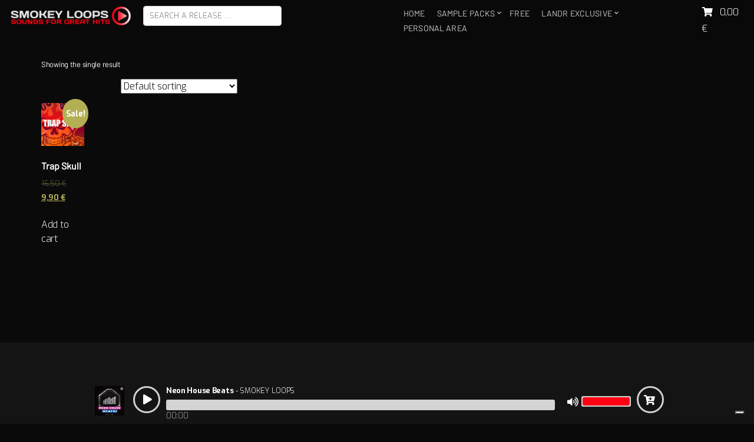

--- FILE ---
content_type: text/html; charset=UTF-8
request_url: https://sounds.smokeyloops.com/category/trap-skull/
body_size: 11251
content:
<!DOCTYPE html>
<html>
<head>
<meta charset="UTF-8">
<meta name="viewport" content="width=device-width, initial-scale=1">
<script type="text/javascript" class="_iub_cs_skip">
var _iub = _iub || {};
_iub.csConfiguration = _iub.csConfiguration || {};
_iub.csConfiguration.siteId = "1760437";
_iub.csConfiguration.cookiePolicyId = "53558457";
</script>
<script class="_iub_cs_skip" src="https://cs.iubenda.com/sync/1760437.js"></script>
<meta name="robots" content="index, follow, max-image-preview:large, max-snippet:-1, max-video-preview:-1">
<style>img:is([sizes="auto" i], [sizes^="auto," i]) { contain-intrinsic-size: 3000px 1500px }</style>
<!-- This site is optimized with the Yoast SEO Premium plugin v21.6 (Yoast SEO v21.6) - https://yoast.com/wordpress/plugins/seo/ -->
<title>Trap Skull Archives - Smokey Loops</title>
<link rel="canonical" href="https://sounds.smokeyloops.com/category/trap-skull/">
<meta property="og:locale" content="en_US">
<meta property="og:type" content="article">
<meta property="og:title" content="Trap Skull Archives">
<meta property="og:url" content="https://sounds.smokeyloops.com/category/trap-skull/">
<meta property="og:site_name" content="Smokey Loops">
<meta name="twitter:card" content="summary_large_image">
<script type="application/ld+json" class="yoast-schema-graph">{"@context":"https://schema.org","@graph":[{"@type":"CollectionPage","@id":"https://sounds.smokeyloops.com/category/trap-skull/","url":"https://sounds.smokeyloops.com/category/trap-skull/","name":"Trap Skull Archives - Smokey Loops","isPartOf":{"@id":"https://sounds.smokeyloops.com/#website"},"breadcrumb":{"@id":"https://sounds.smokeyloops.com/category/trap-skull/#breadcrumb"},"inLanguage":"en-US"},{"@type":"BreadcrumbList","@id":"https://sounds.smokeyloops.com/category/trap-skull/#breadcrumb","itemListElement":[{"@type":"ListItem","position":1,"name":"Home","item":"https://sounds.smokeyloops.com/"},{"@type":"ListItem","position":2,"name":"Trap Skull"}]},{"@type":"WebSite","@id":"https://sounds.smokeyloops.com/#website","url":"https://sounds.smokeyloops.com/","name":"Smokey Loops","description":"- 100% Royalty Free Audio Files","publisher":{"@id":"https://sounds.smokeyloops.com/#organization"},"potentialAction":[{"@type":"SearchAction","target":{"@type":"EntryPoint","urlTemplate":"https://sounds.smokeyloops.com/?s={search_term_string}"},"query-input":"required name=search_term_string"}],"inLanguage":"en-US"},{"@type":"Organization","@id":"https://sounds.smokeyloops.com/#organization","name":"Smokey Loops","url":"https://sounds.smokeyloops.com/","logo":{"@type":"ImageObject","inLanguage":"en-US","@id":"https://sounds.smokeyloops.com/#/schema/logo/image/","url":"https://sounds.smokeyloops.com/wp-content/uploads/2022/04/sml-3logo3.png","contentUrl":"https://sounds.smokeyloops.com/wp-content/uploads/2022/04/sml-3logo3.png","width":508,"height":80,"caption":"Smokey Loops"},"image":{"@id":"https://sounds.smokeyloops.com/#/schema/logo/image/"}}]}</script>
<!-- / Yoast SEO Premium plugin. -->
<link rel="dns-prefetch" href="//cdn.iubenda.com">
<link rel="dns-prefetch" href="//ajax.googleapis.com">
<link rel="dns-prefetch" href="//cdnjs.cloudflare.com">
<link rel="dns-prefetch" href="//stackpath.bootstrapcdn.com">
<style id="woo-sctr-frontend-countdown-style" type="text/css">.woo-sctr-shortcode-wrap-wrap.woo-sctr-shortcode-wrap-wrap-salescountdowntimer{display:block;text-align:center;}.woo-sctr-shortcode-wrap-wrap.woo-sctr-shortcode-wrap-wrap-salescountdowntimer .woo-sctr-shortcode-countdown-1{color:#ffffff;padding:2px;}.woo-sctr-shortcode-wrap-wrap.woo-sctr-shortcode-wrap-wrap-salescountdowntimer .woo-sctr-shortcode-countdown-1 .woo-sctr-shortcode-countdown-value,.woo-sctr-shortcode-wrap-wrap.woo-sctr-shortcode-wrap-wrap-salescountdowntimer .woo-sctr-shortcode-countdown-1 .woo-sctr-shortcode-countdown-value-container{color:#ff0000;font-size:28px;}.woo-sctr-shortcode-wrap-wrap.woo-sctr-shortcode-wrap-wrap-salescountdowntimer .woo-sctr-shortcode-countdown-1 .woo-sctr-shortcode-countdown-text{font-size:12px;}</style>
<!-- <link rel="stylesheet" id="wp-block-library-css" href="https://sounds.smokeyloops.com/wp-includes/css/dist/block-library/style.min.css?ver=6.7.2" type="text/css" media="all"> -->
<link rel="stylesheet" type="text/css" href="//sounds.smokeyloops.com/wp-content/cache/wpfc-minified/2qtv0qtw/5xoor.css" media="all"/>
<style id="classic-theme-styles-inline-css" type="text/css">
/*! This file is auto-generated */
.wp-block-button__link{color:#fff;background-color:#32373c;border-radius:9999px;box-shadow:none;text-decoration:none;padding:calc(.667em + 2px) calc(1.333em + 2px);font-size:1.125em}.wp-block-file__button{background:#32373c;color:#fff;text-decoration:none}
</style>
<style id="global-styles-inline-css" type="text/css">
:root{--wp--preset--aspect-ratio--square: 1;--wp--preset--aspect-ratio--4-3: 4/3;--wp--preset--aspect-ratio--3-4: 3/4;--wp--preset--aspect-ratio--3-2: 3/2;--wp--preset--aspect-ratio--2-3: 2/3;--wp--preset--aspect-ratio--16-9: 16/9;--wp--preset--aspect-ratio--9-16: 9/16;--wp--preset--color--black: #000000;--wp--preset--color--cyan-bluish-gray: #abb8c3;--wp--preset--color--white: #ffffff;--wp--preset--color--pale-pink: #f78da7;--wp--preset--color--vivid-red: #cf2e2e;--wp--preset--color--luminous-vivid-orange: #ff6900;--wp--preset--color--luminous-vivid-amber: #fcb900;--wp--preset--color--light-green-cyan: #7bdcb5;--wp--preset--color--vivid-green-cyan: #00d084;--wp--preset--color--pale-cyan-blue: #8ed1fc;--wp--preset--color--vivid-cyan-blue: #0693e3;--wp--preset--color--vivid-purple: #9b51e0;--wp--preset--gradient--vivid-cyan-blue-to-vivid-purple: linear-gradient(135deg,rgba(6,147,227,1) 0%,rgb(155,81,224) 100%);--wp--preset--gradient--light-green-cyan-to-vivid-green-cyan: linear-gradient(135deg,rgb(122,220,180) 0%,rgb(0,208,130) 100%);--wp--preset--gradient--luminous-vivid-amber-to-luminous-vivid-orange: linear-gradient(135deg,rgba(252,185,0,1) 0%,rgba(255,105,0,1) 100%);--wp--preset--gradient--luminous-vivid-orange-to-vivid-red: linear-gradient(135deg,rgba(255,105,0,1) 0%,rgb(207,46,46) 100%);--wp--preset--gradient--very-light-gray-to-cyan-bluish-gray: linear-gradient(135deg,rgb(238,238,238) 0%,rgb(169,184,195) 100%);--wp--preset--gradient--cool-to-warm-spectrum: linear-gradient(135deg,rgb(74,234,220) 0%,rgb(151,120,209) 20%,rgb(207,42,186) 40%,rgb(238,44,130) 60%,rgb(251,105,98) 80%,rgb(254,248,76) 100%);--wp--preset--gradient--blush-light-purple: linear-gradient(135deg,rgb(255,206,236) 0%,rgb(152,150,240) 100%);--wp--preset--gradient--blush-bordeaux: linear-gradient(135deg,rgb(254,205,165) 0%,rgb(254,45,45) 50%,rgb(107,0,62) 100%);--wp--preset--gradient--luminous-dusk: linear-gradient(135deg,rgb(255,203,112) 0%,rgb(199,81,192) 50%,rgb(65,88,208) 100%);--wp--preset--gradient--pale-ocean: linear-gradient(135deg,rgb(255,245,203) 0%,rgb(182,227,212) 50%,rgb(51,167,181) 100%);--wp--preset--gradient--electric-grass: linear-gradient(135deg,rgb(202,248,128) 0%,rgb(113,206,126) 100%);--wp--preset--gradient--midnight: linear-gradient(135deg,rgb(2,3,129) 0%,rgb(40,116,252) 100%);--wp--preset--font-size--small: 13px;--wp--preset--font-size--medium: 20px;--wp--preset--font-size--large: 36px;--wp--preset--font-size--x-large: 42px;--wp--preset--spacing--20: 0.44rem;--wp--preset--spacing--30: 0.67rem;--wp--preset--spacing--40: 1rem;--wp--preset--spacing--50: 1.5rem;--wp--preset--spacing--60: 2.25rem;--wp--preset--spacing--70: 3.38rem;--wp--preset--spacing--80: 5.06rem;--wp--preset--shadow--natural: 6px 6px 9px rgba(0, 0, 0, 0.2);--wp--preset--shadow--deep: 12px 12px 50px rgba(0, 0, 0, 0.4);--wp--preset--shadow--sharp: 6px 6px 0px rgba(0, 0, 0, 0.2);--wp--preset--shadow--outlined: 6px 6px 0px -3px rgba(255, 255, 255, 1), 6px 6px rgba(0, 0, 0, 1);--wp--preset--shadow--crisp: 6px 6px 0px rgba(0, 0, 0, 1);}:where(.is-layout-flex){gap: 0.5em;}:where(.is-layout-grid){gap: 0.5em;}body .is-layout-flex{display: flex;}.is-layout-flex{flex-wrap: wrap;align-items: center;}.is-layout-flex > :is(*, div){margin: 0;}body .is-layout-grid{display: grid;}.is-layout-grid > :is(*, div){margin: 0;}:where(.wp-block-columns.is-layout-flex){gap: 2em;}:where(.wp-block-columns.is-layout-grid){gap: 2em;}:where(.wp-block-post-template.is-layout-flex){gap: 1.25em;}:where(.wp-block-post-template.is-layout-grid){gap: 1.25em;}.has-black-color{color: var(--wp--preset--color--black) !important;}.has-cyan-bluish-gray-color{color: var(--wp--preset--color--cyan-bluish-gray) !important;}.has-white-color{color: var(--wp--preset--color--white) !important;}.has-pale-pink-color{color: var(--wp--preset--color--pale-pink) !important;}.has-vivid-red-color{color: var(--wp--preset--color--vivid-red) !important;}.has-luminous-vivid-orange-color{color: var(--wp--preset--color--luminous-vivid-orange) !important;}.has-luminous-vivid-amber-color{color: var(--wp--preset--color--luminous-vivid-amber) !important;}.has-light-green-cyan-color{color: var(--wp--preset--color--light-green-cyan) !important;}.has-vivid-green-cyan-color{color: var(--wp--preset--color--vivid-green-cyan) !important;}.has-pale-cyan-blue-color{color: var(--wp--preset--color--pale-cyan-blue) !important;}.has-vivid-cyan-blue-color{color: var(--wp--preset--color--vivid-cyan-blue) !important;}.has-vivid-purple-color{color: var(--wp--preset--color--vivid-purple) !important;}.has-black-background-color{background-color: var(--wp--preset--color--black) !important;}.has-cyan-bluish-gray-background-color{background-color: var(--wp--preset--color--cyan-bluish-gray) !important;}.has-white-background-color{background-color: var(--wp--preset--color--white) !important;}.has-pale-pink-background-color{background-color: var(--wp--preset--color--pale-pink) !important;}.has-vivid-red-background-color{background-color: var(--wp--preset--color--vivid-red) !important;}.has-luminous-vivid-orange-background-color{background-color: var(--wp--preset--color--luminous-vivid-orange) !important;}.has-luminous-vivid-amber-background-color{background-color: var(--wp--preset--color--luminous-vivid-amber) !important;}.has-light-green-cyan-background-color{background-color: var(--wp--preset--color--light-green-cyan) !important;}.has-vivid-green-cyan-background-color{background-color: var(--wp--preset--color--vivid-green-cyan) !important;}.has-pale-cyan-blue-background-color{background-color: var(--wp--preset--color--pale-cyan-blue) !important;}.has-vivid-cyan-blue-background-color{background-color: var(--wp--preset--color--vivid-cyan-blue) !important;}.has-vivid-purple-background-color{background-color: var(--wp--preset--color--vivid-purple) !important;}.has-black-border-color{border-color: var(--wp--preset--color--black) !important;}.has-cyan-bluish-gray-border-color{border-color: var(--wp--preset--color--cyan-bluish-gray) !important;}.has-white-border-color{border-color: var(--wp--preset--color--white) !important;}.has-pale-pink-border-color{border-color: var(--wp--preset--color--pale-pink) !important;}.has-vivid-red-border-color{border-color: var(--wp--preset--color--vivid-red) !important;}.has-luminous-vivid-orange-border-color{border-color: var(--wp--preset--color--luminous-vivid-orange) !important;}.has-luminous-vivid-amber-border-color{border-color: var(--wp--preset--color--luminous-vivid-amber) !important;}.has-light-green-cyan-border-color{border-color: var(--wp--preset--color--light-green-cyan) !important;}.has-vivid-green-cyan-border-color{border-color: var(--wp--preset--color--vivid-green-cyan) !important;}.has-pale-cyan-blue-border-color{border-color: var(--wp--preset--color--pale-cyan-blue) !important;}.has-vivid-cyan-blue-border-color{border-color: var(--wp--preset--color--vivid-cyan-blue) !important;}.has-vivid-purple-border-color{border-color: var(--wp--preset--color--vivid-purple) !important;}.has-vivid-cyan-blue-to-vivid-purple-gradient-background{background: var(--wp--preset--gradient--vivid-cyan-blue-to-vivid-purple) !important;}.has-light-green-cyan-to-vivid-green-cyan-gradient-background{background: var(--wp--preset--gradient--light-green-cyan-to-vivid-green-cyan) !important;}.has-luminous-vivid-amber-to-luminous-vivid-orange-gradient-background{background: var(--wp--preset--gradient--luminous-vivid-amber-to-luminous-vivid-orange) !important;}.has-luminous-vivid-orange-to-vivid-red-gradient-background{background: var(--wp--preset--gradient--luminous-vivid-orange-to-vivid-red) !important;}.has-very-light-gray-to-cyan-bluish-gray-gradient-background{background: var(--wp--preset--gradient--very-light-gray-to-cyan-bluish-gray) !important;}.has-cool-to-warm-spectrum-gradient-background{background: var(--wp--preset--gradient--cool-to-warm-spectrum) !important;}.has-blush-light-purple-gradient-background{background: var(--wp--preset--gradient--blush-light-purple) !important;}.has-blush-bordeaux-gradient-background{background: var(--wp--preset--gradient--blush-bordeaux) !important;}.has-luminous-dusk-gradient-background{background: var(--wp--preset--gradient--luminous-dusk) !important;}.has-pale-ocean-gradient-background{background: var(--wp--preset--gradient--pale-ocean) !important;}.has-electric-grass-gradient-background{background: var(--wp--preset--gradient--electric-grass) !important;}.has-midnight-gradient-background{background: var(--wp--preset--gradient--midnight) !important;}.has-small-font-size{font-size: var(--wp--preset--font-size--small) !important;}.has-medium-font-size{font-size: var(--wp--preset--font-size--medium) !important;}.has-large-font-size{font-size: var(--wp--preset--font-size--large) !important;}.has-x-large-font-size{font-size: var(--wp--preset--font-size--x-large) !important;}
:where(.wp-block-post-template.is-layout-flex){gap: 1.25em;}:where(.wp-block-post-template.is-layout-grid){gap: 1.25em;}
:where(.wp-block-columns.is-layout-flex){gap: 2em;}:where(.wp-block-columns.is-layout-grid){gap: 2em;}
:root :where(.wp-block-pullquote){font-size: 1.5em;line-height: 1.6;}
</style>
<!-- <link rel="stylesheet" id="contact-form-7-css" href="https://sounds.smokeyloops.com/wp-content/plugins/contact-form-7/includes/css/styles.css?ver=5.8.4" type="text/css" media="all"> -->
<!-- <link rel="stylesheet" id="woocommerce-layout-css" href="https://sounds.smokeyloops.com/wp-content/plugins/woocommerce/assets/css/woocommerce-layout.css?ver=8.2.1" type="text/css" media="all"> -->
<link rel="stylesheet" type="text/css" href="//sounds.smokeyloops.com/wp-content/cache/wpfc-minified/dgppf6iz/5xooq.css" media="all"/>
<!-- <link rel="stylesheet" id="woocommerce-smallscreen-css" href="https://sounds.smokeyloops.com/wp-content/plugins/woocommerce/assets/css/woocommerce-smallscreen.css?ver=8.2.1" type="text/css" media="only screen and (max-width: 768px)"> -->
<link rel="stylesheet" type="text/css" href="//sounds.smokeyloops.com/wp-content/cache/wpfc-minified/g211wt99/5xooq.css" media="only screen and (max-width: 768px)"/>
<!-- <link rel="stylesheet" id="woocommerce-general-css" href="https://sounds.smokeyloops.com/wp-content/plugins/woocommerce/assets/css/woocommerce.css?ver=8.2.1" type="text/css" media="all"> -->
<link rel="stylesheet" type="text/css" href="//sounds.smokeyloops.com/wp-content/cache/wpfc-minified/99h4tos6/5xooq.css" media="all"/>
<style id="woocommerce-inline-inline-css" type="text/css">
.woocommerce form .form-row .required { visibility: visible; }
</style>
<!-- <link rel="stylesheet" id="gateway-css" href="https://sounds.smokeyloops.com/wp-content/plugins/woocommerce-paypal-payments/modules/ppcp-button/assets/css/gateway.css?ver=2.9.4" type="text/css" media="all"> -->
<!-- <link rel="stylesheet" id="stickyaudioplayerjquery-css-css" href="https://sounds.smokeyloops.com/wp-content/themes/smokeyloops/css/stickyaudioplayerjquery.min.css?ver=6.7.2" type="text/css" media="all"> -->
<link rel="stylesheet" type="text/css" href="//sounds.smokeyloops.com/wp-content/cache/wpfc-minified/mmj8gxk1/5xooq.css" media="all"/>
<link rel="stylesheet" id="font-awesome-css-css" href="https://cdnjs.cloudflare.com/ajax/libs/font-awesome/5.15.3/css/all.min.css?ver=5.15.3" type="text/css" media="all">
<!-- <link rel="stylesheet" id="owlcarousel-css-css" href="https://sounds.smokeyloops.com/wp-content/themes/smokeyloops/css/owl.carousel.min.css?ver=6.7.2" type="text/css" media="all"> -->
<link rel="stylesheet" type="text/css" href="//sounds.smokeyloops.com/wp-content/cache/wpfc-minified/8u7nlkn8/5xooq.css" media="all"/>
<link rel="stylesheet" id="bootstrap-css-css" href="https://stackpath.bootstrapcdn.com/bootstrap/4.3.1/css/bootstrap.min.css?ver=6.7.2" type="text/css" media="all">
<!-- <link rel="stylesheet" id="smokeyloops-fonts-css-css" href="https://sounds.smokeyloops.com/wp-content/themes/smokeyloops/css/fonts.css?ver=6.7.2" type="text/css" media="all"> -->
<!-- <link rel="stylesheet" id="smokeyloops-css-css" href="https://sounds.smokeyloops.com/wp-content/themes/smokeyloops/css/smokeyloops.css?ver=6.7.2" type="text/css" media="all"> -->
<link rel="stylesheet" type="text/css" href="//sounds.smokeyloops.com/wp-content/cache/wpfc-minified/76typhh2/5xooq.css" media="all"/>
<script type="text/javascript" class=" _iub_cs_skip" id="iubenda-head-inline-scripts-0">
/* <![CDATA[ */
var _iub = _iub || [];
_iub.csConfiguration ={"floatingPreferencesButtonDisplay":"bottom-right","lang":"en","siteId":"1760437","cookiePolicyId":"53558457","whitelabel":false,"banner":{"closeButtonDisplay":false,"listPurposes":true,"explicitWithdrawal":true,"rejectButtonDisplay":true,"acceptButtonDisplay":true,"customizeButtonDisplay":true,"closeButtonRejects":true,"position":"float-top-center","style":"dark"},"perPurposeConsent":true,"enableUspr":true,"enableLgpd":true,"googleAdditionalConsentMode":true,"countryDetection":true,"invalidateConsentWithoutLog":true,"enableTcf":true,"tcfPurposes":{"1":true,"2":"consent_only","3":"consent_only","4":"consent_only","5":"consent_only","6":"consent_only","7":"consent_only","8":"consent_only","9":"consent_only","10":"consent_only"}}; 
/* ]]> */
</script>
<script type="text/javascript" class=" _iub_cs_skip" src="//cdn.iubenda.com/cs/tcf/stub-v2.js?ver=3.11.3" id="iubenda-head-scripts-0-js"></script>
<script type="text/javascript" class=" _iub_cs_skip" src="//cdn.iubenda.com/cs/tcf/safe-tcf-v2.js?ver=3.11.3" id="iubenda-head-scripts-1-js"></script>
<script type="text/javascript" class=" _iub_cs_skip" src="//cdn.iubenda.com/cs/gpp/stub.js?ver=3.11.3" id="iubenda-head-scripts-2-js"></script>
<script type="text/javascript" charset="UTF-8" async="" class=" _iub_cs_skip" src="//cdn.iubenda.com/cs/iubenda_cs.js?ver=3.11.3" id="iubenda-head-scripts-3-js"></script>
<link rel="https://api.w.org/" href="https://sounds.smokeyloops.com/wp-json/">
<link rel="alternate" title="JSON" type="application/json" href="https://sounds.smokeyloops.com/wp-json/wp/v2/product_cat/133">
<link rel="EditURI" type="application/rsd+xml" title="RSD" href="https://sounds.smokeyloops.com/xmlrpc.php?rsd">
<meta name="generator" content="WordPress 6.7.2">
<meta name="generator" content="WooCommerce 8.2.1">
<noscript><style>.woocommerce-product-gallery{ opacity: 1 !important; }</style></noscript>
<link rel="icon" href="https://sounds.smokeyloops.com/wp-content/uploads/2023/11/cropped-favicon-32x32.png" sizes="32x32">
<link rel="icon" href="https://sounds.smokeyloops.com/wp-content/uploads/2023/11/cropped-favicon-192x192.png" sizes="192x192">
<link rel="apple-touch-icon" href="https://sounds.smokeyloops.com/wp-content/uploads/2023/11/cropped-favicon-180x180.png">
<meta name="msapplication-TileImage" content="https://sounds.smokeyloops.com/wp-content/uploads/2023/11/cropped-favicon-270x270.png">
<!-- Codice di inizializzazione di Universal Analytics -->
<script async src="https://www.googletagmanager.com/gtag/js?id=UA-88468736-1" type="text/plain" class=" _iub_cs_activate" data-iub-purposes="4"></script>
<script>
window.dataLayer = window.dataLayer || [];
function gtag() { dataLayer.push(arguments); }
gtag('set', 'linker', {"domains":["sounds.smokeyloops.com"]});
gtag("js", new Date());
gtag("set", "developer_id.dZTNiMT", true);
gtag("config", "UA-88468736-1", {"anonymize_ip":true});
</script>
<!-- Codice di inizializzazione di Google Analytics 4 -->
<script async src="https://www.googletagmanager.com/gtag/js?id=G-P79BFRKWM8" type="text/plain" class=" _iub_cs_activate" data-iub-purposes="4"></script>
<script>
window.dataLayer = window.dataLayer || [];
function gtag() { dataLayer.push(arguments); }
gtag("js", new Date());
gtag("set", "developer_id.dZTNiMT", true);
gtag("config", "G-P79BFRKWM8");
</script>
<script src="https://cdnjs.cloudflare.com/ajax/libs/gsap/latest/TweenMax.min.js"></script>
</head>
<body class="theme-smokeyloops woocommerce woocommerce-page woocommerce-no-js">
<noscript><p><a target="_blank" href="https://www.iubenda.com/privacy-policy/53558457/cookie-policy">Cookie policy</a></p></noscript>
<div class="latest-track" data-url="https://smokeyloops-single-loops-public.s3.eu-central-1.amazonaws.com/SMOKEY_LOOPS__Neon_House_Beats.mp3" data-link="https://sounds.smokeyloops.com/release/neon-house-beats/" data-title="Neon House Beats" data-artist="Smokey Loops" data-id="5169" data-image="https://sounds.smokeyloops.com/wp-content/uploads/2025/04/neon-house-beats-768x768.jpg"></div>
<div class="sl-loading-page">
<div class="sl-preloader">
<div class="circle"></div>
<div class="circle1"></div>
</div>
</div>
<header id="masthead">
<div class="main-header">
<div class="container-fluid">
<div class="row">
<div class="col-6">
<a href="/"><img src="/wp-content/uploads/2022/01/sml-3logo1.png" alt="Logo" class="logo"></a>
<input type="text" class="form-control search-input" placeholder="Search a release &hellip;">
</div>
<div class="col-6 d-flex align-items-center justify-content-end">
<div class="hamburger-menu"><i class="fa fa-bars"></i></div>
<nav class="navbar-nav"><ul id="menu-main-menu" class="nav">
<li id="menu-item-4697" class="menu-item menu-item-type-post_type menu-item-object-page menu-item-home menu-item-4697"><a href="https://sounds.smokeyloops.com/">Home</a></li>
<li id="menu-item-4670" class="menu-item menu-item-type-post_type menu-item-object-page menu-item-has-children menu-item-4670">
<a href="https://sounds.smokeyloops.com/release/">Sample packs</a>
<ul class="sub-menu">
<li id="menu-item-4671" class="menu-item menu-item-type-post_type menu-item-object-page menu-item-4671"><a href="https://sounds.smokeyloops.com/release/">&ndash; All packs &ndash;</a></li>
<li id="menu-item-4672" class="menu-item menu-item-type-custom menu-item-object-custom menu-item-has-children menu-item-4672">
<a href="/?post_type=product&amp;s=edm">Dance</a>
<ul class="sub-menu">
<li id="menu-item-4673" class="menu-item menu-item-type-custom menu-item-object-custom menu-item-4673"><a href="/genre/edm/">EDM</a></li>
<li id="menu-item-4675" class="menu-item menu-item-type-custom menu-item-object-custom menu-item-4675"><a href="/genre/dubstep/">Dubstep</a></li>
<li id="menu-item-4674" class="menu-item menu-item-type-custom menu-item-object-custom menu-item-4674"><a href="/genre/electro-house/">Electro</a></li>
</ul>
</li>
<li id="menu-item-4676" class="menu-item menu-item-type-custom menu-item-object-custom menu-item-has-children menu-item-4676">
<a href="/?post_type=product&amp;s=future">Future</a>
<ul class="sub-menu">
<li id="menu-item-4677" class="menu-item menu-item-type-custom menu-item-object-custom menu-item-4677"><a href="/genre/bass-house/">Bass house</a></li>
<li id="menu-item-4678" class="menu-item menu-item-type-custom menu-item-object-custom menu-item-4678"><a href="/genre/future-deep-house/">Future house</a></li>
<li id="menu-item-4679" class="menu-item menu-item-type-custom menu-item-object-custom menu-item-4679"><a href="/genre/future-bass/">Future bass</a></li>
</ul>
</li>
<li id="menu-item-4680" class="menu-item menu-item-type-custom menu-item-object-custom menu-item-has-children menu-item-4680">
<a href="/?post_type=product&amp;s=preset">Presets</a>
<ul class="sub-menu">
<li id="menu-item-4681" class="menu-item menu-item-type-custom menu-item-object-custom menu-item-4681"><a href="/genre/serum-presets/">Serum presets</a></li>
<li id="menu-item-4682" class="menu-item menu-item-type-custom menu-item-object-custom menu-item-4682"><a href="/genre/spire-presets/">Spire presets</a></li>
<li id="menu-item-4683" class="menu-item menu-item-type-custom menu-item-object-custom menu-item-4683"><a href="/genre/sylenth-presets/">Sylenth presets</a></li>
</ul>
</li>
<li id="menu-item-4684" class="menu-item menu-item-type-custom menu-item-object-custom menu-item-4684"><a href="/genre/sound-effects/">Sound effects</a></li>
<li id="menu-item-4685" class="menu-item menu-item-type-custom menu-item-object-custom menu-item-has-children menu-item-4685">
<a href="/?post_type=product&amp;s=house">House</a>
<ul class="sub-menu">
<li id="menu-item-4686" class="menu-item menu-item-type-custom menu-item-object-custom menu-item-4686"><a href="/genre/tech-house/">Tech house</a></li>
<li id="menu-item-4687" class="menu-item menu-item-type-custom menu-item-object-custom menu-item-4687"><a href="/genre/tropical-house/">Tropical house</a></li>
<li id="menu-item-4688" class="menu-item menu-item-type-custom menu-item-object-custom menu-item-4688"><a href="/genre/deep-house/">Deep house</a></li>
</ul>
</li>
<li id="menu-item-4689" class="menu-item menu-item-type-custom menu-item-object-custom menu-item-4689"><a href="/genre/trap/">Trap</a></li>
<li id="menu-item-4690" class="menu-item menu-item-type-custom menu-item-object-custom menu-item-has-children menu-item-4690">
<a href="/?post_type=product&amp;s=lo+fi">Retro Lo-Fi</a>
<ul class="sub-menu">
<li id="menu-item-4691" class="menu-item menu-item-type-custom menu-item-object-custom menu-item-4691"><a href="/genre/lo-fi/">Lo-Fi samples</a></li>
<li id="menu-item-4692" class="menu-item menu-item-type-custom menu-item-object-custom menu-item-4692"><a href="/genre/synthwave/">Synthwave</a></li>
</ul>
</li>
<li id="menu-item-5063" class="menu-item menu-item-type-custom menu-item-object-custom menu-item-has-children menu-item-5063">
<a href="#">Tools</a>
<ul class="sub-menu">
<li id="menu-item-4694" class="menu-item menu-item-type-custom menu-item-object-custom menu-item-4694"><a href="/genre/midi/">Midi</a></li>
<li id="menu-item-4695" class="menu-item menu-item-type-custom menu-item-object-custom menu-item-4695"><a href="/genre/guitar/">Guitar</a></li>
<li id="menu-item-4696" class="menu-item menu-item-type-custom menu-item-object-custom menu-item-4696"><a href="/genre/vocal/">Vocals</a></li>
</ul>
</li>
</ul>
</li>
<li id="menu-item-4667" class="menu-item menu-item-type-custom menu-item-object-custom menu-item-4667"><a href="/genre/free/">Free</a></li>
<li id="menu-item-4917" class="menu-item menu-item-type-custom menu-item-object-custom menu-item-has-children menu-item-4917">
<a>LANDR Exclusive</a>
<ul class="sub-menu">
<li id="menu-item-4922" class="menu-item menu-item-type-custom menu-item-object-custom menu-item-4922"><a href="https://samples.landr.com/labels/smokey-loops-exclusive">LANDR Exclusive</a></li>
<li id="menu-item-4921" class="menu-item menu-item-type-custom menu-item-object-custom menu-item-4921"><a href="https://samples.landr.com/labels/smokey-loops-records">SML Landr</a></li>
</ul>
</li>
<li id="menu-item-4669" class="menu-item menu-item-type-post_type menu-item-object-page menu-item-4669"><a href="https://sounds.smokeyloops.com/my-account/">Personal area</a></li>
</ul></nav>                    <a href="/cart/" class="shopping-total">
<i class="fa fa-shopping-cart"></i> <span>0,00 &euro;</span>
</a>
</div>
</div>
</div>
</div>
<div class="mobile-header">
<div class="mobile-header-container">
<div class="container-fluid">
<div class="row">
<div class="col-12">
<a href="/"><img src="/wp-content/uploads/2022/01/sml-3logo1.png" alt="Logo"></a>
</div>
<div class="col-12">
<nav class="navbar-nav"><ul id="menu-mobile-menu" class="nav">
<li id="menu-item-4700" class="menu-item menu-item-type-post_type menu-item-object-page menu-item-home menu-item-4700"><a href="https://sounds.smokeyloops.com/">Home</a></li>
<li id="menu-item-4701" class="menu-item menu-item-type-post_type menu-item-object-page menu-item-4701"><a href="https://sounds.smokeyloops.com/release/">Sample packs</a></li>
<li id="menu-item-4919" class="menu-item menu-item-type-custom menu-item-object-custom menu-item-4919"><a href="https://samples.landr.com/labels/smokey-loops-exclusive">LANDR EXCLUSIVE</a></li>
<li id="menu-item-4703" class="menu-item menu-item-type-post_type menu-item-object-page menu-item-4703"><a href="https://sounds.smokeyloops.com/my-account/">My account</a></li>
</ul></nav>                    </div>
<div class="col-12">
<section class="title-section">
<span class="title-separator">
<span>SEARCH</span>
</span>
</section>
<input type="text" class="form-control search-input" placeholder="Search a release &hellip;">
</div>
<div class="col-12">
<section class="title-section">
<span class="title-separator">
<span>RECENT RELEASES</span>
</span>
</section>
<a href="https://sounds.smokeyloops.com/release/neon-house-beats/" class="recents">
<img src="https://sounds.smokeyloops.com/wp-content/uploads/2025/04/neon-house-beats-768x768.jpg">
<span>Neon House Beats</span>
</a>
<a href="https://sounds.smokeyloops.com/release/underworld-trap-2/" class="recents">
<img src="https://sounds.smokeyloops.com/wp-content/uploads/2025/04/underworld-trap-768x768.jpg">
<span>Underworld Trap</span>
</a>
<a href="https://sounds.smokeyloops.com/release/lonely-night/" class="recents">
<img src="https://sounds.smokeyloops.com/wp-content/uploads/2025/04/lonely-night-768x768.jpg">
<span>Lonely Night</span>
</a>
</div>
<div class="col-12 mb-5 pb-5">
<div class="header-copyright">
<font size="-1">
<p>SMOKEY LOOPS - PI$APIA GROUP &copy; 2025 - <a href="https://www.iubenda.com/privacy-policy/53213780" target="_blank">Privacy Policy</a> - <a href="https://www.iubenda.com/privacy-policy/53213780/cookie-policy" target="_blank">Cookie Policy</a> - info@smokeyloops.com</p>
</font>
</div>
</div>
</div>
</div>
</div>
</div>
</header>
<div id="page" class="site">
<div id="content" class="site-content">
<div id="primary" class="content-area">
<main id="main" class="site-main">
<div class="container">
<div class="row">
<div class="woocommerce columns-4 ">
<div class="woocommerce-notices-wrapper"></div>
<p class="woocommerce-result-count">
Showing the single result</p>
<form class="woocommerce-ordering" method="get">
<select name="orderby" class="orderby" aria-label="Shop order">
<option value="menu_order" selected>Default sorting</option>
<option value="popularity">Sort by popularity</option>
<option value="rating">Sort by average rating</option>
<option value="date">Sort by latest</option>
<option value="price">Sort by price: low to high</option>
<option value="price-desc">Sort by price: high to low</option>
</select>
<input type="hidden" name="paged" value="1">
</form>
<ul class="products columns-4">
<li class="product type-product post-2267 status-publish first instock product_cat-trap-skull product_tag-trap product_tag-construction-kits product_tag-fx product_tag-one-shots product_tag-vocal has-post-thumbnail sale downloadable virtual purchasable product-type-simple">
<a href="https://sounds.smokeyloops.com/release/trap-skull/" class="woocommerce-LoopProduct-link woocommerce-loop-product__link">
<span class="onsale">Sale!</span>
<img width="300" height="300" src="https://sounds.smokeyloops.com/wp-content/uploads/2023/11/trap-skull-300x300.jpg" class="attachment-woocommerce_thumbnail size-woocommerce_thumbnail" alt="" decoding="async" loading="lazy" srcset="https://sounds.smokeyloops.com/wp-content/uploads/2023/11/trap-skull-300x300.jpg 300w, https://sounds.smokeyloops.com/wp-content/uploads/2023/11/trap-skull-150x150.jpg 150w, https://sounds.smokeyloops.com/wp-content/uploads/2023/11/trap-skull-768x768.jpg 768w, https://sounds.smokeyloops.com/wp-content/uploads/2023/11/trap-skull-600x600.jpg 600w, https://sounds.smokeyloops.com/wp-content/uploads/2023/11/trap-skull-100x100.jpg 100w, https://sounds.smokeyloops.com/wp-content/uploads/2023/11/trap-skull.jpg 1000w" sizes="auto, (max-width: 300px) 100vw, 300px"><h2 class="woocommerce-loop-product__title">Trap Skull</h2>
<span class="price"><del aria-hidden="true"><span class="woocommerce-Price-amount amount"><bdi>16,50&nbsp;<span class="woocommerce-Price-currencySymbol">&euro;</span></bdi></span></del> <ins><span class="woocommerce-Price-amount amount"><bdi>9,90&nbsp;<span class="woocommerce-Price-currencySymbol">&euro;</span></bdi></span></ins></span>
</a><a href="?add-to-cart=2267" data-quantity="1" class="button product_type_simple add_to_cart_button ajax_add_to_cart" data-product_id="2267" data-product_sku="" aria-label="Add &ldquo;Trap Skull&rdquo; to your cart" aria-describedby="" rel="nofollow">Add to cart</a>
</li>
</ul>
</div>				</div>
</div>
            </main>
</div>
</div>
</div>
<footer id="colophon" class="site-footer">
<div class="footer-tags">
<section class="title-section">
<span class="title-separator">
<span>TAGS</span>
</span>
</section>
<a href="https://sounds.smokeyloops.com/genre/afro-tribal/" class="tag-cloud-link" style="font-size: 8pt;">[Afro Tribal]</a><a href="https://sounds.smokeyloops.com/genre/bass-house/" class="tag-cloud-link" style="font-size: 8pt;">[Bass House]</a><a href="https://sounds.smokeyloops.com/genre/chill-out/" class="tag-cloud-link" style="font-size: 8pt;">[Chill Out]</a><a href="https://sounds.smokeyloops.com/genre/christmas/" class="tag-cloud-link" style="font-size: 8pt;">[Christmas]</a><a href="https://sounds.smokeyloops.com/genre/cinematic/" class="tag-cloud-link" style="font-size: 8pt;">[Cinematic]</a><a href="https://sounds.smokeyloops.com/genre/deep-house/" class="tag-cloud-link" style="font-size: 8pt;">[Deep House]</a><a href="https://sounds.smokeyloops.com/genre/dubstep/" class="tag-cloud-link" style="font-size: 8pt;">[Dubstep]</a><a href="https://sounds.smokeyloops.com/genre/edm/" class="tag-cloud-link" style="font-size: 8pt;">[EDM]</a><a href="https://sounds.smokeyloops.com/genre/electro-house/" class="tag-cloud-link" style="font-size: 8pt;">[Electro House]</a><a href="https://sounds.smokeyloops.com/genre/ethno/" class="tag-cloud-link" style="font-size: 8pt;">[Ethno]</a><a href="https://sounds.smokeyloops.com/genre/future-bass/" class="tag-cloud-link" style="font-size: 8pt;">[Future Bass]</a><a href="https://sounds.smokeyloops.com/genre/future-deep-house/" class="tag-cloud-link" style="font-size: 8pt;">[Future Deep House]</a><a href="https://sounds.smokeyloops.com/genre/guitar/" class="tag-cloud-link" style="font-size: 8pt;">[Guitar]</a><a href="https://sounds.smokeyloops.com/genre/guitars/" class="tag-cloud-link" style="font-size: 8pt;">[Guitars]</a><a href="https://sounds.smokeyloops.com/genre/hardstyle/" class="tag-cloud-link" style="font-size: 8pt;">[Hardstyle]</a><a href="https://sounds.smokeyloops.com/genre/latin-cuba/" class="tag-cloud-link" style="font-size: 8pt;">[Latin Cuba]</a><a href="https://sounds.smokeyloops.com/genre/latin/" class="tag-cloud-link" style="font-size: 8pt;">[Latin]</a><a href="https://sounds.smokeyloops.com/genre/lo-fi/" class="tag-cloud-link" style="font-size: 8pt;">[Lo-Fi]</a><a href="https://sounds.smokeyloops.com/genre/melbourne-bounce/" class="tag-cloud-link" style="font-size: 8pt;">[Melbourne Bounce]</a><a href="https://sounds.smokeyloops.com/genre/moombahton/" class="tag-cloud-link" style="font-size: 8pt;">[Moombahton]</a><a href="https://sounds.smokeyloops.com/genre/pop/" class="tag-cloud-link" style="font-size: 8pt;">[Pop]</a><a href="https://sounds.smokeyloops.com/genre/rock/" class="tag-cloud-link" style="font-size: 8pt;">[Rock]</a><a href="https://sounds.smokeyloops.com/genre/soul-jazz/" class="tag-cloud-link" style="font-size: 8pt;">[Soul Jazz]</a><a href="https://sounds.smokeyloops.com/genre/sound-effects/" class="tag-cloud-link" style="font-size: 8pt;">[Sound Effects]</a><a href="https://sounds.smokeyloops.com/genre/synthwave/" class="tag-cloud-link" style="font-size: 8pt;">[Synthwave]</a><a href="https://sounds.smokeyloops.com/genre/tech-house/" class="tag-cloud-link" style="font-size: 8pt;">[Tech House]</a><a href="https://sounds.smokeyloops.com/genre/techno/" class="tag-cloud-link" style="font-size: 8pt;">[Techno]</a><a href="https://sounds.smokeyloops.com/genre/trap/" class="tag-cloud-link" style="font-size: 8pt;">[Trap]</a><a href="https://sounds.smokeyloops.com/genre/tropical-house/" class="tag-cloud-link" style="font-size: 8pt;">[Tropical House]</a><a href="https://sounds.smokeyloops.com/genre/world/" class="tag-cloud-link" style="font-size: 8pt;">[World]</a><a href="https://sounds.smokeyloops.com/genre/808/" class="tag-cloud-link" style="font-size: 8pt;">808</a><a href="https://sounds.smokeyloops.com/genre/accordions/" class="tag-cloud-link" style="font-size: 8pt;">Accordions</a><a href="https://sounds.smokeyloops.com/genre/acoustic/" class="tag-cloud-link" style="font-size: 8pt;">Acoustic</a><a href="https://sounds.smokeyloops.com/genre/afro-deep/" class="tag-cloud-link" style="font-size: 8pt;">Afro Deep</a><a href="https://sounds.smokeyloops.com/genre/arabian/" class="tag-cloud-link" style="font-size: 8pt;">Arabian</a><a href="https://sounds.smokeyloops.com/genre/bass/" class="tag-cloud-link" style="font-size: 8pt;">Bass</a><a href="https://sounds.smokeyloops.com/genre/clap/" class="tag-cloud-link" style="font-size: 8pt;">Clap</a><a href="https://sounds.smokeyloops.com/genre/construction-kits/" class="tag-cloud-link" style="font-size: 8pt;">Construction Kits</a><a href="https://sounds.smokeyloops.com/genre/drop/" class="tag-cloud-link" style="font-size: 8pt;">Drop</a><a href="https://sounds.smokeyloops.com/genre/drum-loops/" class="tag-cloud-link" style="font-size: 8pt;">Drum Loops</a><a href="https://sounds.smokeyloops.com/genre/ethno-2/" class="tag-cloud-link" style="font-size: 8pt;">Ethno</a><a href="https://sounds.smokeyloops.com/genre/flamenco/" class="tag-cloud-link" style="font-size: 8pt;">Flamenco</a><a href="https://sounds.smokeyloops.com/genre/flute/" class="tag-cloud-link" style="font-size: 8pt;">Flute</a><a href="https://sounds.smokeyloops.com/genre/free/" class="tag-cloud-link" style="font-size: 8pt;">FREE</a><a href="https://sounds.smokeyloops.com/genre/future-rave/" class="tag-cloud-link" style="font-size: 8pt;">Future Rave</a><a href="https://sounds.smokeyloops.com/genre/fx/" class="tag-cloud-link" style="font-size: 8pt;">Fx</a><a href="https://sounds.smokeyloops.com/genre/halloween/" class="tag-cloud-link" style="font-size: 8pt;">Halloween</a><a href="https://sounds.smokeyloops.com/genre/handpan/" class="tag-cloud-link" style="font-size: 8pt;">Handpan</a><a href="https://sounds.smokeyloops.com/genre/hi-hat/" class="tag-cloud-link" style="font-size: 8pt;">Hi-Hat</a><a href="https://sounds.smokeyloops.com/genre/home/" class="tag-cloud-link" style="font-size: 8pt;">Home</a><a href="https://sounds.smokeyloops.com/genre/house/" class="tag-cloud-link" style="font-size: 8pt;">House</a><a href="https://sounds.smokeyloops.com/genre/indian/" class="tag-cloud-link" style="font-size: 8pt;">Indian</a><a href="https://sounds.smokeyloops.com/genre/kick/" class="tag-cloud-link" style="font-size: 8pt;">Kick</a><a href="https://sounds.smokeyloops.com/genre/lead/" class="tag-cloud-link" style="font-size: 8pt;">Lead</a><a href="https://sounds.smokeyloops.com/genre/melody-loops/" class="tag-cloud-link" style="font-size: 8pt;">Melody Loops</a><a href="https://sounds.smokeyloops.com/genre/midi/" class="tag-cloud-link" style="font-size: 8pt;">Midi</a><a href="https://sounds.smokeyloops.com/genre/one-shots/" class="tag-cloud-link" style="font-size: 8pt;">One-Shots</a><a href="https://sounds.smokeyloops.com/genre/oneshots/" class="tag-cloud-link" style="font-size: 8pt;">Oneshots</a><a href="https://sounds.smokeyloops.com/genre/percussion/" class="tag-cloud-link" style="font-size: 8pt;">Percussion</a><a href="https://sounds.smokeyloops.com/genre/piano/" class="tag-cloud-link" style="font-size: 8pt;">Piano</a><a href="https://sounds.smokeyloops.com/genre/presets/" class="tag-cloud-link" style="font-size: 8pt;">Presets</a><a href="https://sounds.smokeyloops.com/genre/progressive-house/" class="tag-cloud-link" style="font-size: 8pt;">Progressive House</a><a href="https://sounds.smokeyloops.com/genre/ride/" class="tag-cloud-link" style="font-size: 8pt;">Ride</a><a href="https://sounds.smokeyloops.com/genre/serum-preset/" class="tag-cloud-link" style="font-size: 8pt;">Serum Preset</a><a href="https://sounds.smokeyloops.com/genre/snare/" class="tag-cloud-link" style="font-size: 8pt;">Snare</a><a href="https://sounds.smokeyloops.com/genre/spire-presets/" class="tag-cloud-link" style="font-size: 8pt;">Spire Presets</a><a href="https://sounds.smokeyloops.com/genre/stems/" class="tag-cloud-link" style="font-size: 8pt;">STEMS</a><a href="https://sounds.smokeyloops.com/genre/sylenth-presets/" class="tag-cloud-link" style="font-size: 8pt;">Sylenth Presets</a><a href="https://sounds.smokeyloops.com/genre/synth/" class="tag-cloud-link" style="font-size: 8pt;">Synth</a><a href="https://sounds.smokeyloops.com/genre/tropical/" class="tag-cloud-link" style="font-size: 8pt;">Tropical</a><a href="https://sounds.smokeyloops.com/genre/trumpets/" class="tag-cloud-link" style="font-size: 8pt;">Trumpets</a><a href="https://sounds.smokeyloops.com/genre/violin/" class="tag-cloud-link" style="font-size: 8pt;">Violin</a><a href="https://sounds.smokeyloops.com/genre/vocal/" class="tag-cloud-link" style="font-size: 8pt;">Vocal</a><a href="https://sounds.smokeyloops.com/genre/vocal-drops/" class="tag-cloud-link" style="font-size: 8pt;">Vocal Drops</a><a href="https://sounds.smokeyloops.com/genre/vocals/" class="tag-cloud-link" style="font-size: 8pt;">Vocals</a><a href="https://sounds.smokeyloops.com/genre/wobble/" class="tag-cloud-link" style="font-size: 8pt;">Wobble</a>    </div>
<div class="footer-copyright">
<font size="-1">
<p>SMOKEY LOOPS - PI$APIA GROUP &copy; 2025 - <a href="https://www.iubenda.com/privacy-policy/53213780" target="_blank">Privacy Policy</a> - <a href="https://www.iubenda.com/privacy-policy/53213780/cookie-policy" target="_blank">Cookie Policy</a> - <a href="https://www.iubenda.com/terms-and-conditions/53213780" target="_blank">Terms and Conditions</a> - <a href="mailto:info@smokeyloops.com">info@smokeyloops.com</a></p>
</font>
<div class="footer-payment-methods">
<img class="main-methods" src="/wp-content/uploads/2024/06/6220ac0f912013c51947f9c4.png" alt="Visa, Mastercard, American Express, PayPal">
<img class="gpay-method" src="/wp-content/uploads/2024/06/60e7f964711cf700048b6a6a.png" alt="Google Pay">
</div>
</div>
</footer>
<script type="text/javascript">
(function () {
var c = document.body.className;
c = c.replace(/woocommerce-no-js/, 'woocommerce-js');
document.body.className = c;
})();
</script>
<script type="text/javascript" src="https://sounds.smokeyloops.com/wp-content/plugins/contact-form-7/includes/swv/js/index.js?ver=5.8.4" id="swv-js"></script>
<script type="text/javascript" id="contact-form-7-js-extra">
/* <![CDATA[ */
var wpcf7 = {"api":{"root":"https:\/\/sounds.smokeyloops.com\/wp-json\/","namespace":"contact-form-7\/v1"}};
/* ]]> */
</script>
<script type="text/javascript" src="https://sounds.smokeyloops.com/wp-content/plugins/contact-form-7/includes/js/index.js?ver=5.8.4" id="contact-form-7-js"></script>
<script type="text/javascript" src="https://ajax.googleapis.com/ajax/libs/jquery/3.2.1/jquery.min.js" id="jquery-js"></script>
<script type="text/javascript" src="https://sounds.smokeyloops.com/wp-content/plugins/woocommerce/assets/js/jquery-blockui/jquery.blockUI.min.js?ver=2.7.0-wc.8.2.1" id="jquery-blockui-js"></script>
<script type="text/javascript" src="https://sounds.smokeyloops.com/wp-content/plugins/woocommerce/assets/js/js-cookie/js.cookie.min.js?ver=2.1.4-wc.8.2.1" id="js-cookie-js"></script>
<script type="text/javascript" id="woocommerce-js-extra">
/* <![CDATA[ */
var woocommerce_params = {"ajax_url":"\/wp-admin\/admin-ajax.php","wc_ajax_url":"\/?wc-ajax=%%endpoint%%"};
/* ]]> */
</script>
<script type="text/javascript" src="https://sounds.smokeyloops.com/wp-content/plugins/woocommerce/assets/js/frontend/woocommerce.min.js?ver=8.2.1" id="woocommerce-js"></script>
<script type="text/javascript" id="ppcp-smart-button-js-extra">
/* <![CDATA[ */
var PayPalCommerceGateway = {"url":"https:\/\/www.paypal.com\/sdk\/js?client-id=AQ8JYsoKxqDl-MmFhOCkkgyRJK6rbuWgSqh0curOnZKCrZemtNhCQxFJENf36b2k3FduuwdIuITX3ep0&currency=EUR&integration-date=2024-11-05&components=buttons,funding-eligibility,buttons,fastlane&vault=false&commit=false&intent=capture&disable-funding=card&enable-funding=venmo,paylater","url_params":{"client-id":"AQ8JYsoKxqDl-MmFhOCkkgyRJK6rbuWgSqh0curOnZKCrZemtNhCQxFJENf36b2k3FduuwdIuITX3ep0","currency":"EUR","integration-date":"2024-11-05","components":"buttons,funding-eligibility,buttons,fastlane","vault":"false","commit":"false","intent":"capture","disable-funding":"card","enable-funding":"venmo,paylater"},"script_attributes":{"data-partner-attribution-id":"Woo_PPCP","data-page-type":"product-listing"},"client_id":"AQ8JYsoKxqDl-MmFhOCkkgyRJK6rbuWgSqh0curOnZKCrZemtNhCQxFJENf36b2k3FduuwdIuITX3ep0","currency":"EUR","data_client_id":{"set_attribute":false,"endpoint":"\/?wc-ajax=ppc-data-client-id","nonce":"3a1f04af5b","user":0,"has_subscriptions":false,"paypal_subscriptions_enabled":false},"redirect":"https:\/\/sounds.smokeyloops.com\/checkout\/","context":"mini-cart","ajax":{"simulate_cart":{"endpoint":"\/?wc-ajax=ppc-simulate-cart","nonce":"f0f3ab6f32"},"change_cart":{"endpoint":"\/?wc-ajax=ppc-change-cart","nonce":"b6d91cb4d8"},"create_order":{"endpoint":"\/?wc-ajax=ppc-create-order","nonce":"d47c50e71d"},"approve_order":{"endpoint":"\/?wc-ajax=ppc-approve-order","nonce":"1be1f3b69f"},"approve_subscription":{"endpoint":"\/?wc-ajax=ppc-approve-subscription","nonce":"026e7ce4c9"},"vault_paypal":{"endpoint":"\/?wc-ajax=ppc-vault-paypal","nonce":"9af820bf46"},"save_checkout_form":{"endpoint":"\/?wc-ajax=ppc-save-checkout-form","nonce":"55c7e309cd"},"validate_checkout":{"endpoint":"\/?wc-ajax=ppc-validate-checkout","nonce":"052f3d0dbc"},"cart_script_params":{"endpoint":"\/?wc-ajax=ppc-cart-script-params"},"create_setup_token":{"endpoint":"\/?wc-ajax=ppc-create-setup-token","nonce":"8f3129f2ff"},"create_payment_token":{"endpoint":"\/?wc-ajax=ppc-create-payment-token","nonce":"24a1b2b552"},"create_payment_token_for_guest":{"endpoint":"\/?wc-ajax=ppc-update-customer-id","nonce":"7e04f12df5"},"update_shipping":{"endpoint":"\/?wc-ajax=ppc-update-shipping","nonce":"e19808c657"},"update_customer_shipping":{"shipping_options":{"endpoint":"https:\/\/sounds.smokeyloops.com\/wp-json\/wc\/store\/cart\/select-shipping-rate"},"shipping_address":{"cart_endpoint":"https:\/\/sounds.smokeyloops.com\/wp-json\/wc\/store\/cart\/","update_customer_endpoint":"https:\/\/sounds.smokeyloops.com\/wp-json\/wc\/store\/cart\/update-customer"},"wp_rest_nonce":"2199bb876e","update_shipping_method":"\/?wc-ajax=update_shipping_method"}},"cart_contains_subscription":"","subscription_plan_id":"","vault_v3_enabled":"1","variable_paypal_subscription_variations":[],"variable_paypal_subscription_variation_from_cart":"","subscription_product_allowed":"","locations_with_subscription_product":{"product":false,"payorder":false,"cart":false},"enforce_vault":"","can_save_vault_token":"","is_free_trial_cart":"","vaulted_paypal_email":"","bn_codes":{"checkout":"Woo_PPCP","cart":"Woo_PPCP","mini-cart":"Woo_PPCP","product":"Woo_PPCP"},"payer":null,"button":{"wrapper":"#ppc-button-ppcp-gateway","is_disabled":false,"mini_cart_wrapper":"#ppc-button-minicart","is_mini_cart_disabled":false,"cancel_wrapper":"#ppcp-cancel","mini_cart_style":{"layout":"vertical","color":"gold","shape":"rect","label":"paypal","tagline":false,"height":35},"style":{"layout":"vertical","color":"gold","shape":"rect","label":"paypal","tagline":false}},"separate_buttons":{"card":{"id":"ppcp-card-button-gateway","wrapper":"#ppc-button-ppcp-card-button-gateway","style":{"shape":"rect","color":"black","layout":"horizontal"}}},"hosted_fields":{"wrapper":"#ppcp-hosted-fields","labels":{"credit_card_number":"","cvv":"","mm_yy":"MM\/YY","fields_empty":"Card payment details are missing. Please fill in all required fields.","fields_not_valid":"Unfortunately, your credit card details are not valid.","card_not_supported":"Unfortunately, we do not support your credit card.","cardholder_name_required":"Cardholder's first and last name are required, please fill the checkout form required fields."},"valid_cards":["mastercard","visa","amex","american-express","master-card"],"contingency":"SCA_WHEN_REQUIRED"},"messages":[],"labels":{"error":{"generic":"Something went wrong. Please try again or choose another payment source.","required":{"generic":"Required form fields are not filled.","field":"%s is a required field.","elements":{"terms":"Please read and accept the terms and conditions to proceed with your order."}}},"billing_field":"Billing %s","shipping_field":"Shipping %s"},"simulate_cart":{"enabled":true,"throttling":5000},"order_id":"0","single_product_buttons_enabled":"","mini_cart_buttons_enabled":"1","basic_checkout_validation_enabled":"","early_checkout_validation_enabled":"1","funding_sources_without_redirect":["paypal","paylater","venmo","card"],"user":{"is_logged":false,"has_wc_card_payment_tokens":false},"should_handle_shipping_in_paypal":"","needShipping":"","vaultingEnabled":"","productType":null,"manualRenewalEnabled":"","axo":{"sdk_client_token":"eyJraWQiOiI0ZTE3Y2Y5ZGQ3YzA0OTg5ODVhOWIyNjYyMGU1OTI0YyIsInR5cCI6IkpXVCIsImFsZyI6IkVTMjU2In0.[base64].uHF0Megb0EBjOqmo0KFacLseQYvay_sPWpZJwCYBOKLde0q_XCkSB7nXEX_Vwnj8AMz01xIDrlbyQWUHcuBlDw"}};
/* ]]> */
</script>
<script type="text/javascript" src="https://sounds.smokeyloops.com/wp-content/plugins/woocommerce-paypal-payments/modules/ppcp-button/assets/js/button.js?ver=2.9.4" id="ppcp-smart-button-js"></script>
<script type="text/javascript" id="stickyaudioplayerjquery-js-js-extra">
/* <![CDATA[ */
var sl_ajax = {"ajaxurl":"https:\/\/sounds.smokeyloops.com\/wp-admin\/admin-ajax.php"};
/* ]]> */
</script>
<script type="text/javascript" src="https://sounds.smokeyloops.com/wp-content/themes/smokeyloops/js/stickyaudioplayerjquery.min.js?ver=1.0" id="stickyaudioplayerjquery-js-js"></script>
<script type="text/javascript" src="https://sounds.smokeyloops.com/wp-content/themes/smokeyloops/js/owl.carousel.min.js?ver=1.0" id="owlcarousel-js-js"></script>
<script type="text/javascript" src="https://sounds.smokeyloops.com/wp-content/themes/smokeyloops/js/smokeyloops.js?ver=1.0" id="smokeyloops-js-js"></script>
</body>
</html><!-- Parsed with iubenda experimental class in 0.0058 sec. --><!-- WP Fastest Cache file was created in 0.43980288505554 seconds, on 03-04-25 16:40:26 -->

--- FILE ---
content_type: text/css
request_url: https://sounds.smokeyloops.com/wp-content/cache/wpfc-minified/76typhh2/5xooq.css
body_size: 7901
content:
@font-face {
font-family: 'Audiowide';
font-style: normal;
font-weight: 400;
font-display: swap;
src: url(//sounds.smokeyloops.com/wp-content/themes/smokeyloops/fonts/audiowide/l7gdbjpo0cum0ckerWCdmA_IMRlABolM.woff) format('woff');
unicode-range: U+0100-02AF, U+0304, U+0308, U+0329, U+1E00-1E9F, U+1EF2-1EFF, U+2020, U+20A0-20AB, U+20AD-20CF, U+2113, U+2C60-2C7F, U+A720-A7FF;
} @font-face {
font-family: 'Audiowide';
font-style: normal;
font-weight: 400;
font-display: swap;
src: url(//sounds.smokeyloops.com/wp-content/themes/smokeyloops/fonts/audiowide/l7gdbjpo0cum0ckerWCdlg_IMRlABg.woff) format('woff');
unicode-range: U+0000-00FF, U+0131, U+0152-0153, U+02BB-02BC, U+02C6, U+02DA, U+02DC, U+0304, U+0308, U+0329, U+2000-206F, U+2074, U+20AC, U+2122, U+2191, U+2193, U+2212, U+2215, U+FEFF, U+FFFD;
} @font-face {
font-family: 'Exo';
font-style: normal;
font-weight: 300;
font-display: swap;
src: url(//sounds.smokeyloops.com/wp-content/themes/smokeyloops/fonts/exo/4UaZrEtFpBI4f1ZSIK9d4LjJ4g03OwtmPXws9IqGuxiM.woff) format('woff');
unicode-range: U+0102-0103, U+0110-0111, U+0128-0129, U+0168-0169, U+01A0-01A1, U+01AF-01B0, U+0300-0301, U+0303-0304, U+0308-0309, U+0323, U+0329, U+1EA0-1EF9, U+20AB;
} @font-face {
font-family: 'Exo';
font-style: normal;
font-weight: 300;
font-display: swap;
src: url(//sounds.smokeyloops.com/wp-content/themes/smokeyloops/fonts/exo/4UaZrEtFpBI4f1ZSIK9d4LjJ4g03OwpmPXws9IqGuxiM.woff) format('woff');
unicode-range: U+0100-02AF, U+0304, U+0308, U+0329, U+1E00-1E9F, U+1EF2-1EFF, U+2020, U+20A0-20AB, U+20AD-20CF, U+2113, U+2C60-2C7F, U+A720-A7FF;
} @font-face {
font-family: 'Exo';
font-style: normal;
font-weight: 300;
font-display: swap;
src: url(//sounds.smokeyloops.com/wp-content/themes/smokeyloops/fonts/exo/4UaZrEtFpBI4f1ZSIK9d4LjJ4g03OwRmPXws9IqGuw.woff) format('woff');
unicode-range: U+0000-00FF, U+0131, U+0152-0153, U+02BB-02BC, U+02C6, U+02DA, U+02DC, U+0304, U+0308, U+0329, U+2000-206F, U+2074, U+20AC, U+2122, U+2191, U+2193, U+2212, U+2215, U+FEFF, U+FFFD;
} @font-face {
font-family: 'Exo';
font-style: normal;
font-weight: 600;
font-display: swap;
src: url(//sounds.smokeyloops.com/wp-content/themes/smokeyloops/fonts/exo/4UaZrEtFpBI4f1ZSIK9d4LjJ4o0wOwtmPXws9IqGuxiM.woff) format('woff');
unicode-range: U+0102-0103, U+0110-0111, U+0128-0129, U+0168-0169, U+01A0-01A1, U+01AF-01B0, U+0300-0301, U+0303-0304, U+0308-0309, U+0323, U+0329, U+1EA0-1EF9, U+20AB;
} @font-face {
font-family: 'Exo';
font-style: normal;
font-weight: 600;
font-display: swap;
src: url(//sounds.smokeyloops.com/wp-content/themes/smokeyloops/fonts/exo/4UaZrEtFpBI4f1ZSIK9d4LjJ4o0wOwpmPXws9IqGuxiM.woff) format('woff');
unicode-range: U+0100-02AF, U+0304, U+0308, U+0329, U+1E00-1E9F, U+1EF2-1EFF, U+2020, U+20A0-20AB, U+20AD-20CF, U+2113, U+2C60-2C7F, U+A720-A7FF;
} @font-face {
font-family: 'Exo';
font-style: normal;
font-weight: 600;
font-display: swap;
src: url(//sounds.smokeyloops.com/wp-content/themes/smokeyloops/fonts/exo/4UaZrEtFpBI4f1ZSIK9d4LjJ4o0wOwRmPXws9IqGuw.woff) format('woff');
unicode-range: U+0000-00FF, U+0131, U+0152-0153, U+02BB-02BC, U+02C6, U+02DA, U+02DC, U+0304, U+0308, U+0329, U+2000-206F, U+2074, U+20AC, U+2122, U+2191, U+2193, U+2212, U+2215, U+FEFF, U+FFFD;
} @font-face {
font-family: 'Exo';
font-style: normal;
font-weight: 700;
font-display: swap;
src: url(//sounds.smokeyloops.com/wp-content/themes/smokeyloops/fonts/exo/4UaZrEtFpBI4f1ZSIK9d4LjJ4rQwOwtmPXws9IqGuxiM.woff) format('woff');
unicode-range: U+0102-0103, U+0110-0111, U+0128-0129, U+0168-0169, U+01A0-01A1, U+01AF-01B0, U+0300-0301, U+0303-0304, U+0308-0309, U+0323, U+0329, U+1EA0-1EF9, U+20AB;
} @font-face {
font-family: 'Exo';
font-style: normal;
font-weight: 700;
font-display: swap;
src: url(//sounds.smokeyloops.com/wp-content/themes/smokeyloops/fonts/exo/4UaZrEtFpBI4f1ZSIK9d4LjJ4rQwOwpmPXws9IqGuxiM.woff) format('woff');
unicode-range: U+0100-02AF, U+0304, U+0308, U+0329, U+1E00-1E9F, U+1EF2-1EFF, U+2020, U+20A0-20AB, U+20AD-20CF, U+2113, U+2C60-2C7F, U+A720-A7FF;
} @font-face {
font-family: 'Exo';
font-style: normal;
font-weight: 700;
font-display: swap;
src: url(//sounds.smokeyloops.com/wp-content/themes/smokeyloops/fonts/exo/4UaZrEtFpBI4f1ZSIK9d4LjJ4rQwOwRmPXws9IqGuw.woff) format('woff');
unicode-range: U+0000-00FF, U+0131, U+0152-0153, U+02BB-02BC, U+02C6, U+02DA, U+02DC, U+0304, U+0308, U+0329, U+2000-206F, U+2074, U+20AC, U+2122, U+2191, U+2193, U+2212, U+2215, U+FEFF, U+FFFD;
} @font-face {
font-family: 'Barlow Condensed';
font-style: normal;
font-weight: 400;
font-display: swap;
src: url(//sounds.smokeyloops.com/wp-content/themes/smokeyloops/fonts/barlow-condensed/HTx3L3I-JCGChYJ8VI-L6OO_au7B6x7T3Fv0tKk7aw.woff) format('woff');
unicode-range: U+0102-0103, U+0110-0111, U+0128-0129, U+0168-0169, U+01A0-01A1, U+01AF-01B0, U+0300-0301, U+0303-0304, U+0308-0309, U+0323, U+0329, U+1EA0-1EF9, U+20AB;
} @font-face {
font-family: 'Barlow Condensed';
font-style: normal;
font-weight: 400;
font-display: swap;
src: url(//sounds.smokeyloops.com/wp-content/themes/smokeyloops/fonts/barlow-condensed/HTx3L3I-JCGChYJ8VI-L6OO_au7B6x_T3Fv0tKk7aw.woff) format('woff');
unicode-range: U+0100-02AF, U+0304, U+0308, U+0329, U+1E00-1E9F, U+1EF2-1EFF, U+2020, U+20A0-20AB, U+20AD-20CF, U+2113, U+2C60-2C7F, U+A720-A7FF;
} @font-face {
font-family: 'Barlow Condensed';
font-style: normal;
font-weight: 400;
font-display: swap;
src: url(//sounds.smokeyloops.com/wp-content/themes/smokeyloops/fonts/barlow-condensed/HTx3L3I-JCGChYJ8VI-L6OO_au7B6xHT3Fv0tKk.woff) format('woff');
unicode-range: U+0000-00FF, U+0131, U+0152-0153, U+02BB-02BC, U+02C6, U+02DA, U+02DC, U+0304, U+0308, U+0329, U+2000-206F, U+2074, U+20AC, U+2122, U+2191, U+2193, U+2212, U+2215, U+FEFF, U+FFFD;
} @font-face {
font-family: 'Barlow';
font-style: normal;
font-weight: 400;
font-display: swap;
src: url(//sounds.smokeyloops.com/wp-content/themes/smokeyloops/fonts/barlow/7cHpv4kjgoGqM7E_A8s_ynghnQci.woff) format('woff');
unicode-range: U+0102-0103, U+0110-0111, U+0128-0129, U+0168-0169, U+01A0-01A1, U+01AF-01B0, U+0300-0301, U+0303-0304, U+0308-0309, U+0323, U+0329, U+1EA0-1EF9, U+20AB;
} @font-face {
font-family: 'Barlow';
font-style: normal;
font-weight: 400;
font-display: swap;
src: url(//sounds.smokeyloops.com/wp-content/themes/smokeyloops/fonts/barlow/7cHpv4kjgoGqM7E_Ass_ynghnQci.woff) format('woff');
unicode-range: U+0100-02AF, U+0304, U+0308, U+0329, U+1E00-1E9F, U+1EF2-1EFF, U+2020, U+20A0-20AB, U+20AD-20CF, U+2113, U+2C60-2C7F, U+A720-A7FF;
} @font-face {
font-family: 'Barlow';
font-style: normal;
font-weight: 400;
font-display: swap;
src: url(//sounds.smokeyloops.com/wp-content/themes/smokeyloops/fonts/barlow/7cHpv4kjgoGqM7E_DMs_ynghnQ.woff) format('woff');
unicode-range: U+0000-00FF, U+0131, U+0152-0153, U+02BB-02BC, U+02C6, U+02DA, U+02DC, U+0304, U+0308, U+0329, U+2000-206F, U+2074, U+20AC, U+2122, U+2191, U+2193, U+2212, U+2215, U+FEFF, U+FFFD;
} @font-face {
font-family: 'Audiowide';
font-style: normal;
font-weight: 400;
font-display: swap;
src: url(//sounds.smokeyloops.com/wp-content/themes/smokeyloops/fonts/audiowide/l7gdbjpo0cum0ckerWCdmA_IMRlABolM.woff) format('woff');
unicode-range: U+0100-02AF, U+0304, U+0308, U+0329, U+1E00-1E9F, U+1EF2-1EFF, U+2020, U+20A0-20AB, U+20AD-20CF, U+2113, U+2C60-2C7F, U+A720-A7FF;
} @font-face {
font-family: 'Audiowide';
font-style: normal;
font-weight: 400;
font-display: swap;
src: url(//sounds.smokeyloops.com/wp-content/themes/smokeyloops/fonts/audiowide/l7gdbjpo0cum0ckerWCdlg_IMRlABg.woff) format('woff');
unicode-range: U+0000-00FF, U+0131, U+0152-0153, U+02BB-02BC, U+02C6, U+02DA, U+02DC, U+0304, U+0308, U+0329, U+2000-206F, U+2074, U+20AC, U+2122, U+2191, U+2193, U+2212, U+2215, U+FEFF, U+FFFD;
} @font-face {
font-family: 'Exo';
font-style: normal;
font-weight: 300;
font-display: swap;
src: url(//sounds.smokeyloops.com/wp-content/themes/smokeyloops/fonts/exo/4UaZrEtFpBI4f1ZSIK9d4LjJ4g03OwtmPXws9IqGuxiM.woff) format('woff');
unicode-range: U+0102-0103, U+0110-0111, U+0128-0129, U+0168-0169, U+01A0-01A1, U+01AF-01B0, U+0300-0301, U+0303-0304, U+0308-0309, U+0323, U+0329, U+1EA0-1EF9, U+20AB;
} @font-face {
font-family: 'Exo';
font-style: normal;
font-weight: 300;
font-display: swap;
src: url(//sounds.smokeyloops.com/wp-content/themes/smokeyloops/fonts/exo/4UaZrEtFpBI4f1ZSIK9d4LjJ4g03OwpmPXws9IqGuxiM.woff) format('woff');
unicode-range: U+0100-02AF, U+0304, U+0308, U+0329, U+1E00-1E9F, U+1EF2-1EFF, U+2020, U+20A0-20AB, U+20AD-20CF, U+2113, U+2C60-2C7F, U+A720-A7FF;
} @font-face {
font-family: 'Exo';
font-style: normal;
font-weight: 300;
font-display: swap;
src: url(//sounds.smokeyloops.com/wp-content/themes/smokeyloops/fonts/exo/4UaZrEtFpBI4f1ZSIK9d4LjJ4g03OwRmPXws9IqGuw.woff) format('woff');
unicode-range: U+0000-00FF, U+0131, U+0152-0153, U+02BB-02BC, U+02C6, U+02DA, U+02DC, U+0304, U+0308, U+0329, U+2000-206F, U+2074, U+20AC, U+2122, U+2191, U+2193, U+2212, U+2215, U+FEFF, U+FFFD;
} @font-face {
font-family: 'Exo';
font-style: normal;
font-weight: 600;
font-display: swap;
src: url(//sounds.smokeyloops.com/wp-content/themes/smokeyloops/fonts/exo/4UaZrEtFpBI4f1ZSIK9d4LjJ4o0wOwtmPXws9IqGuxiM.woff) format('woff');
unicode-range: U+0102-0103, U+0110-0111, U+0128-0129, U+0168-0169, U+01A0-01A1, U+01AF-01B0, U+0300-0301, U+0303-0304, U+0308-0309, U+0323, U+0329, U+1EA0-1EF9, U+20AB;
} @font-face {
font-family: 'Exo';
font-style: normal;
font-weight: 600;
font-display: swap;
src: url(//sounds.smokeyloops.com/wp-content/themes/smokeyloops/fonts/exo/4UaZrEtFpBI4f1ZSIK9d4LjJ4o0wOwpmPXws9IqGuxiM.woff) format('woff');
unicode-range: U+0100-02AF, U+0304, U+0308, U+0329, U+1E00-1E9F, U+1EF2-1EFF, U+2020, U+20A0-20AB, U+20AD-20CF, U+2113, U+2C60-2C7F, U+A720-A7FF;
} @font-face {
font-family: 'Exo';
font-style: normal;
font-weight: 600;
font-display: swap;
src: url(//sounds.smokeyloops.com/wp-content/themes/smokeyloops/fonts/exo/4UaZrEtFpBI4f1ZSIK9d4LjJ4o0wOwRmPXws9IqGuw.woff) format('woff');
unicode-range: U+0000-00FF, U+0131, U+0152-0153, U+02BB-02BC, U+02C6, U+02DA, U+02DC, U+0304, U+0308, U+0329, U+2000-206F, U+2074, U+20AC, U+2122, U+2191, U+2193, U+2212, U+2215, U+FEFF, U+FFFD;
} @font-face {
font-family: 'Exo';
font-style: normal;
font-weight: 700;
font-display: swap;
src: url(//sounds.smokeyloops.com/wp-content/themes/smokeyloops/fonts/exo/4UaZrEtFpBI4f1ZSIK9d4LjJ4rQwOwtmPXws9IqGuxiM.woff) format('woff');
unicode-range: U+0102-0103, U+0110-0111, U+0128-0129, U+0168-0169, U+01A0-01A1, U+01AF-01B0, U+0300-0301, U+0303-0304, U+0308-0309, U+0323, U+0329, U+1EA0-1EF9, U+20AB;
} @font-face {
font-family: 'Exo';
font-style: normal;
font-weight: 700;
font-display: swap;
src: url(//sounds.smokeyloops.com/wp-content/themes/smokeyloops/fonts/exo/4UaZrEtFpBI4f1ZSIK9d4LjJ4rQwOwpmPXws9IqGuxiM.woff) format('woff');
unicode-range: U+0100-02AF, U+0304, U+0308, U+0329, U+1E00-1E9F, U+1EF2-1EFF, U+2020, U+20A0-20AB, U+20AD-20CF, U+2113, U+2C60-2C7F, U+A720-A7FF;
} @font-face {
font-family: 'Exo';
font-style: normal;
font-weight: 700;
font-display: swap;
src: url(//sounds.smokeyloops.com/wp-content/themes/smokeyloops/fonts/exo/4UaZrEtFpBI4f1ZSIK9d4LjJ4rQwOwRmPXws9IqGuw.woff) format('woff');
unicode-range: U+0000-00FF, U+0131, U+0152-0153, U+02BB-02BC, U+02C6, U+02DA, U+02DC, U+0304, U+0308, U+0329, U+2000-206F, U+2074, U+20AC, U+2122, U+2191, U+2193, U+2212, U+2215, U+FEFF, U+FFFD;
} @font-face {
font-family: 'Barlow Condensed';
font-style: normal;
font-weight: 400;
font-display: swap;
src: url(//sounds.smokeyloops.com/wp-content/themes/smokeyloops/fonts/barlow-condensed/HTx3L3I-JCGChYJ8VI-L6OO_au7B6x7T3Fv0tKk7aw.woff) format('woff');
unicode-range: U+0102-0103, U+0110-0111, U+0128-0129, U+0168-0169, U+01A0-01A1, U+01AF-01B0, U+0300-0301, U+0303-0304, U+0308-0309, U+0323, U+0329, U+1EA0-1EF9, U+20AB;
} @font-face {
font-family: 'Barlow Condensed';
font-style: normal;
font-weight: 400;
font-display: swap;
src: url(//sounds.smokeyloops.com/wp-content/themes/smokeyloops/fonts/barlow-condensed/HTx3L3I-JCGChYJ8VI-L6OO_au7B6x_T3Fv0tKk7aw.woff) format('woff');
unicode-range: U+0100-02AF, U+0304, U+0308, U+0329, U+1E00-1E9F, U+1EF2-1EFF, U+2020, U+20A0-20AB, U+20AD-20CF, U+2113, U+2C60-2C7F, U+A720-A7FF;
} @font-face {
font-family: 'Barlow Condensed';
font-style: normal;
font-weight: 400;
font-display: swap;
src: url(//sounds.smokeyloops.com/wp-content/themes/smokeyloops/fonts/barlow-condensed/HTx3L3I-JCGChYJ8VI-L6OO_au7B6xHT3Fv0tKk.woff) format('woff');
unicode-range: U+0000-00FF, U+0131, U+0152-0153, U+02BB-02BC, U+02C6, U+02DA, U+02DC, U+0304, U+0308, U+0329, U+2000-206F, U+2074, U+20AC, U+2122, U+2191, U+2193, U+2212, U+2215, U+FEFF, U+FFFD;
} @font-face {
font-family: 'Barlow';
font-style: normal;
font-weight: 400;
font-display: swap;
src: url(//sounds.smokeyloops.com/wp-content/themes/smokeyloops/fonts/barlow/7cHpv4kjgoGqM7E_A8s_ynghnQci.woff) format('woff');
unicode-range: U+0102-0103, U+0110-0111, U+0128-0129, U+0168-0169, U+01A0-01A1, U+01AF-01B0, U+0300-0301, U+0303-0304, U+0308-0309, U+0323, U+0329, U+1EA0-1EF9, U+20AB;
} @font-face {
font-family: 'Barlow';
font-style: normal;
font-weight: 400;
font-display: swap;
src: url(//sounds.smokeyloops.com/wp-content/themes/smokeyloops/fonts/barlow/7cHpv4kjgoGqM7E_Ass_ynghnQci.woff) format('woff');
unicode-range: U+0100-02AF, U+0304, U+0308, U+0329, U+1E00-1E9F, U+1EF2-1EFF, U+2020, U+20A0-20AB, U+20AD-20CF, U+2113, U+2C60-2C7F, U+A720-A7FF;
} @font-face {
font-family: 'Barlow';
font-style: normal;
font-weight: 400;
font-display: swap;
src: url(//sounds.smokeyloops.com/wp-content/themes/smokeyloops/fonts/barlow/7cHpv4kjgoGqM7E_DMs_ynghnQ.woff) format('woff');
unicode-range: U+0000-00FF, U+0131, U+0152-0153, U+02BB-02BC, U+02C6, U+02DA, U+02DC, U+0304, U+0308, U+0329, U+2000-206F, U+2074, U+20AC, U+2122, U+2191, U+2193, U+2212, U+2215, U+FEFF, U+FFFD;
} @font-face {
font-family: 'Audiowide';
font-style: normal;
font-weight: 400;
font-display: swap;
src: url(//sounds.smokeyloops.com/wp-content/themes/smokeyloops/fonts/audiowide/l7gdbjpo0cum0ckerWCdmA_IMRlABolM.woff) format('woff');
unicode-range: U+0100-02AF, U+0304, U+0308, U+0329, U+1E00-1E9F, U+1EF2-1EFF, U+2020, U+20A0-20AB, U+20AD-20CF, U+2113, U+2C60-2C7F, U+A720-A7FF;
} @font-face {
font-family: 'Audiowide';
font-style: normal;
font-weight: 400;
font-display: swap;
src: url(//sounds.smokeyloops.com/wp-content/themes/smokeyloops/fonts/audiowide/l7gdbjpo0cum0ckerWCdlg_IMRlABg.woff) format('woff');
unicode-range: U+0000-00FF, U+0131, U+0152-0153, U+02BB-02BC, U+02C6, U+02DA, U+02DC, U+0304, U+0308, U+0329, U+2000-206F, U+2074, U+20AC, U+2122, U+2191, U+2193, U+2212, U+2215, U+FEFF, U+FFFD;
} @font-face {
font-family: 'Exo';
font-style: normal;
font-weight: 300;
font-display: swap;
src: url(//sounds.smokeyloops.com/wp-content/themes/smokeyloops/fonts/exo/4UaZrEtFpBI4f1ZSIK9d4LjJ4g03OwtmPXws9IqGuxiM.woff) format('woff');
unicode-range: U+0102-0103, U+0110-0111, U+0128-0129, U+0168-0169, U+01A0-01A1, U+01AF-01B0, U+0300-0301, U+0303-0304, U+0308-0309, U+0323, U+0329, U+1EA0-1EF9, U+20AB;
} @font-face {
font-family: 'Exo';
font-style: normal;
font-weight: 300;
font-display: swap;
src: url(//sounds.smokeyloops.com/wp-content/themes/smokeyloops/fonts/exo/4UaZrEtFpBI4f1ZSIK9d4LjJ4g03OwpmPXws9IqGuxiM.woff) format('woff');
unicode-range: U+0100-02AF, U+0304, U+0308, U+0329, U+1E00-1E9F, U+1EF2-1EFF, U+2020, U+20A0-20AB, U+20AD-20CF, U+2113, U+2C60-2C7F, U+A720-A7FF;
} @font-face {
font-family: 'Exo';
font-style: normal;
font-weight: 300;
font-display: swap;
src: url(//sounds.smokeyloops.com/wp-content/themes/smokeyloops/fonts/exo/4UaZrEtFpBI4f1ZSIK9d4LjJ4g03OwRmPXws9IqGuw.woff) format('woff');
unicode-range: U+0000-00FF, U+0131, U+0152-0153, U+02BB-02BC, U+02C6, U+02DA, U+02DC, U+0304, U+0308, U+0329, U+2000-206F, U+2074, U+20AC, U+2122, U+2191, U+2193, U+2212, U+2215, U+FEFF, U+FFFD;
} @font-face {
font-family: 'Exo';
font-style: normal;
font-weight: 600;
font-display: swap;
src: url(//sounds.smokeyloops.com/wp-content/themes/smokeyloops/fonts/exo/4UaZrEtFpBI4f1ZSIK9d4LjJ4o0wOwtmPXws9IqGuxiM.woff) format('woff');
unicode-range: U+0102-0103, U+0110-0111, U+0128-0129, U+0168-0169, U+01A0-01A1, U+01AF-01B0, U+0300-0301, U+0303-0304, U+0308-0309, U+0323, U+0329, U+1EA0-1EF9, U+20AB;
} @font-face {
font-family: 'Exo';
font-style: normal;
font-weight: 600;
font-display: swap;
src: url(//sounds.smokeyloops.com/wp-content/themes/smokeyloops/fonts/exo/4UaZrEtFpBI4f1ZSIK9d4LjJ4o0wOwpmPXws9IqGuxiM.woff) format('woff');
unicode-range: U+0100-02AF, U+0304, U+0308, U+0329, U+1E00-1E9F, U+1EF2-1EFF, U+2020, U+20A0-20AB, U+20AD-20CF, U+2113, U+2C60-2C7F, U+A720-A7FF;
} @font-face {
font-family: 'Exo';
font-style: normal;
font-weight: 600;
font-display: swap;
src: url(//sounds.smokeyloops.com/wp-content/themes/smokeyloops/fonts/exo/4UaZrEtFpBI4f1ZSIK9d4LjJ4o0wOwRmPXws9IqGuw.woff) format('woff');
unicode-range: U+0000-00FF, U+0131, U+0152-0153, U+02BB-02BC, U+02C6, U+02DA, U+02DC, U+0304, U+0308, U+0329, U+2000-206F, U+2074, U+20AC, U+2122, U+2191, U+2193, U+2212, U+2215, U+FEFF, U+FFFD;
} @font-face {
font-family: 'Exo';
font-style: normal;
font-weight: 700;
font-display: swap;
src: url(//sounds.smokeyloops.com/wp-content/themes/smokeyloops/fonts/exo/4UaZrEtFpBI4f1ZSIK9d4LjJ4rQwOwtmPXws9IqGuxiM.woff) format('woff');
unicode-range: U+0102-0103, U+0110-0111, U+0128-0129, U+0168-0169, U+01A0-01A1, U+01AF-01B0, U+0300-0301, U+0303-0304, U+0308-0309, U+0323, U+0329, U+1EA0-1EF9, U+20AB;
} @font-face {
font-family: 'Exo';
font-style: normal;
font-weight: 700;
font-display: swap;
src: url(//sounds.smokeyloops.com/wp-content/themes/smokeyloops/fonts/exo/4UaZrEtFpBI4f1ZSIK9d4LjJ4rQwOwpmPXws9IqGuxiM.woff) format('woff');
unicode-range: U+0100-02AF, U+0304, U+0308, U+0329, U+1E00-1E9F, U+1EF2-1EFF, U+2020, U+20A0-20AB, U+20AD-20CF, U+2113, U+2C60-2C7F, U+A720-A7FF;
} @font-face {
font-family: 'Exo';
font-style: normal;
font-weight: 700;
font-display: swap;
src: url(//sounds.smokeyloops.com/wp-content/themes/smokeyloops/fonts/exo/4UaZrEtFpBI4f1ZSIK9d4LjJ4rQwOwRmPXws9IqGuw.woff) format('woff');
unicode-range: U+0000-00FF, U+0131, U+0152-0153, U+02BB-02BC, U+02C6, U+02DA, U+02DC, U+0304, U+0308, U+0329, U+2000-206F, U+2074, U+20AC, U+2122, U+2191, U+2193, U+2212, U+2215, U+FEFF, U+FFFD;
} @font-face {
font-family: 'Barlow Condensed';
font-style: normal;
font-weight: 400;
font-display: swap;
src: url(//sounds.smokeyloops.com/wp-content/themes/smokeyloops/fonts/barlow-condensed/HTx3L3I-JCGChYJ8VI-L6OO_au7B6x7T3Fv0tKk7aw.woff) format('woff');
unicode-range: U+0102-0103, U+0110-0111, U+0128-0129, U+0168-0169, U+01A0-01A1, U+01AF-01B0, U+0300-0301, U+0303-0304, U+0308-0309, U+0323, U+0329, U+1EA0-1EF9, U+20AB;
} @font-face {
font-family: 'Barlow Condensed';
font-style: normal;
font-weight: 400;
font-display: swap;
src: url(//sounds.smokeyloops.com/wp-content/themes/smokeyloops/fonts/barlow-condensed/HTx3L3I-JCGChYJ8VI-L6OO_au7B6x_T3Fv0tKk7aw.woff) format('woff');
unicode-range: U+0100-02AF, U+0304, U+0308, U+0329, U+1E00-1E9F, U+1EF2-1EFF, U+2020, U+20A0-20AB, U+20AD-20CF, U+2113, U+2C60-2C7F, U+A720-A7FF;
} @font-face {
font-family: 'Barlow Condensed';
font-style: normal;
font-weight: 400;
font-display: swap;
src: url(//sounds.smokeyloops.com/wp-content/themes/smokeyloops/fonts/barlow-condensed/HTx3L3I-JCGChYJ8VI-L6OO_au7B6xHT3Fv0tKk.woff) format('woff');
unicode-range: U+0000-00FF, U+0131, U+0152-0153, U+02BB-02BC, U+02C6, U+02DA, U+02DC, U+0304, U+0308, U+0329, U+2000-206F, U+2074, U+20AC, U+2122, U+2191, U+2193, U+2212, U+2215, U+FEFF, U+FFFD;
} @font-face {
font-family: 'Barlow';
font-style: normal;
font-weight: 400;
font-display: swap;
src: url(//sounds.smokeyloops.com/wp-content/themes/smokeyloops/fonts/barlow/7cHpv4kjgoGqM7E_A8s_ynghnQci.woff) format('woff');
unicode-range: U+0102-0103, U+0110-0111, U+0128-0129, U+0168-0169, U+01A0-01A1, U+01AF-01B0, U+0300-0301, U+0303-0304, U+0308-0309, U+0323, U+0329, U+1EA0-1EF9, U+20AB;
} @font-face {
font-family: 'Barlow';
font-style: normal;
font-weight: 400;
font-display: swap;
src: url(//sounds.smokeyloops.com/wp-content/themes/smokeyloops/fonts/barlow/7cHpv4kjgoGqM7E_Ass_ynghnQci.woff) format('woff');
unicode-range: U+0100-02AF, U+0304, U+0308, U+0329, U+1E00-1E9F, U+1EF2-1EFF, U+2020, U+20A0-20AB, U+20AD-20CF, U+2113, U+2C60-2C7F, U+A720-A7FF;
} @font-face {
font-family: 'Barlow';
font-style: normal;
font-weight: 400;
font-display: swap;
src: url(//sounds.smokeyloops.com/wp-content/themes/smokeyloops/fonts/barlow/7cHpv4kjgoGqM7E_DMs_ynghnQ.woff) format('woff');
unicode-range: U+0000-00FF, U+0131, U+0152-0153, U+02BB-02BC, U+02C6, U+02DA, U+02DC, U+0304, U+0308, U+0329, U+2000-206F, U+2074, U+20AC, U+2122, U+2191, U+2193, U+2212, U+2215, U+FEFF, U+FFFD;
} @font-face {
font-family: 'Audiowide';
font-style: normal;
font-weight: 400;
font-display: swap;
src: url(//sounds.smokeyloops.com/wp-content/themes/smokeyloops/fonts/audiowide/l7gdbjpo0cum0ckerWCdmA_IMRlABolM.woff) format('woff');
unicode-range: U+0100-02AF, U+0304, U+0308, U+0329, U+1E00-1E9F, U+1EF2-1EFF, U+2020, U+20A0-20AB, U+20AD-20CF, U+2113, U+2C60-2C7F, U+A720-A7FF;
} @font-face {
font-family: 'Audiowide';
font-style: normal;
font-weight: 400;
font-display: swap;
src: url(//sounds.smokeyloops.com/wp-content/themes/smokeyloops/fonts/audiowide/l7gdbjpo0cum0ckerWCdlg_IMRlABg.woff) format('woff');
unicode-range: U+0000-00FF, U+0131, U+0152-0153, U+02BB-02BC, U+02C6, U+02DA, U+02DC, U+0304, U+0308, U+0329, U+2000-206F, U+2074, U+20AC, U+2122, U+2191, U+2193, U+2212, U+2215, U+FEFF, U+FFFD;
} @font-face {
font-family: 'Exo';
font-style: normal;
font-weight: 300;
font-display: swap;
src: url(//sounds.smokeyloops.com/wp-content/themes/smokeyloops/fonts/exo/4UaZrEtFpBI4f1ZSIK9d4LjJ4g03OwtmPXws9IqGuxiM.woff) format('woff');
unicode-range: U+0102-0103, U+0110-0111, U+0128-0129, U+0168-0169, U+01A0-01A1, U+01AF-01B0, U+0300-0301, U+0303-0304, U+0308-0309, U+0323, U+0329, U+1EA0-1EF9, U+20AB;
} @font-face {
font-family: 'Exo';
font-style: normal;
font-weight: 300;
font-display: swap;
src: url(//sounds.smokeyloops.com/wp-content/themes/smokeyloops/fonts/exo/4UaZrEtFpBI4f1ZSIK9d4LjJ4g03OwpmPXws9IqGuxiM.woff) format('woff');
unicode-range: U+0100-02AF, U+0304, U+0308, U+0329, U+1E00-1E9F, U+1EF2-1EFF, U+2020, U+20A0-20AB, U+20AD-20CF, U+2113, U+2C60-2C7F, U+A720-A7FF;
} @font-face {
font-family: 'Exo';
font-style: normal;
font-weight: 300;
font-display: swap;
src: url(//sounds.smokeyloops.com/wp-content/themes/smokeyloops/fonts/exo/4UaZrEtFpBI4f1ZSIK9d4LjJ4g03OwRmPXws9IqGuw.woff) format('woff');
unicode-range: U+0000-00FF, U+0131, U+0152-0153, U+02BB-02BC, U+02C6, U+02DA, U+02DC, U+0304, U+0308, U+0329, U+2000-206F, U+2074, U+20AC, U+2122, U+2191, U+2193, U+2212, U+2215, U+FEFF, U+FFFD;
} @font-face {
font-family: 'Exo';
font-style: normal;
font-weight: 600;
font-display: swap;
src: url(//sounds.smokeyloops.com/wp-content/themes/smokeyloops/fonts/exo/4UaZrEtFpBI4f1ZSIK9d4LjJ4o0wOwtmPXws9IqGuxiM.woff) format('woff');
unicode-range: U+0102-0103, U+0110-0111, U+0128-0129, U+0168-0169, U+01A0-01A1, U+01AF-01B0, U+0300-0301, U+0303-0304, U+0308-0309, U+0323, U+0329, U+1EA0-1EF9, U+20AB;
} @font-face {
font-family: 'Exo';
font-style: normal;
font-weight: 600;
font-display: swap;
src: url(//sounds.smokeyloops.com/wp-content/themes/smokeyloops/fonts/exo/4UaZrEtFpBI4f1ZSIK9d4LjJ4o0wOwpmPXws9IqGuxiM.woff) format('woff');
unicode-range: U+0100-02AF, U+0304, U+0308, U+0329, U+1E00-1E9F, U+1EF2-1EFF, U+2020, U+20A0-20AB, U+20AD-20CF, U+2113, U+2C60-2C7F, U+A720-A7FF;
} @font-face {
font-family: 'Exo';
font-style: normal;
font-weight: 600;
font-display: swap;
src: url(//sounds.smokeyloops.com/wp-content/themes/smokeyloops/fonts/exo/4UaZrEtFpBI4f1ZSIK9d4LjJ4o0wOwRmPXws9IqGuw.woff) format('woff');
unicode-range: U+0000-00FF, U+0131, U+0152-0153, U+02BB-02BC, U+02C6, U+02DA, U+02DC, U+0304, U+0308, U+0329, U+2000-206F, U+2074, U+20AC, U+2122, U+2191, U+2193, U+2212, U+2215, U+FEFF, U+FFFD;
} @font-face {
font-family: 'Exo';
font-style: normal;
font-weight: 700;
font-display: swap;
src: url(//sounds.smokeyloops.com/wp-content/themes/smokeyloops/fonts/exo/4UaZrEtFpBI4f1ZSIK9d4LjJ4rQwOwtmPXws9IqGuxiM.woff) format('woff');
unicode-range: U+0102-0103, U+0110-0111, U+0128-0129, U+0168-0169, U+01A0-01A1, U+01AF-01B0, U+0300-0301, U+0303-0304, U+0308-0309, U+0323, U+0329, U+1EA0-1EF9, U+20AB;
} @font-face {
font-family: 'Exo';
font-style: normal;
font-weight: 700;
font-display: swap;
src: url(//sounds.smokeyloops.com/wp-content/themes/smokeyloops/fonts/exo/4UaZrEtFpBI4f1ZSIK9d4LjJ4rQwOwpmPXws9IqGuxiM.woff) format('woff');
unicode-range: U+0100-02AF, U+0304, U+0308, U+0329, U+1E00-1E9F, U+1EF2-1EFF, U+2020, U+20A0-20AB, U+20AD-20CF, U+2113, U+2C60-2C7F, U+A720-A7FF;
} @font-face {
font-family: 'Exo';
font-style: normal;
font-weight: 700;
font-display: swap;
src: url(//sounds.smokeyloops.com/wp-content/themes/smokeyloops/fonts/exo/4UaZrEtFpBI4f1ZSIK9d4LjJ4rQwOwRmPXws9IqGuw.woff) format('woff');
unicode-range: U+0000-00FF, U+0131, U+0152-0153, U+02BB-02BC, U+02C6, U+02DA, U+02DC, U+0304, U+0308, U+0329, U+2000-206F, U+2074, U+20AC, U+2122, U+2191, U+2193, U+2212, U+2215, U+FEFF, U+FFFD;
} @font-face {
font-family: 'Barlow Condensed';
font-style: normal;
font-weight: 400;
font-display: swap;
src: url(//sounds.smokeyloops.com/wp-content/themes/smokeyloops/fonts/barlow-condensed/HTx3L3I-JCGChYJ8VI-L6OO_au7B6x7T3Fv0tKk7aw.woff) format('woff');
unicode-range: U+0102-0103, U+0110-0111, U+0128-0129, U+0168-0169, U+01A0-01A1, U+01AF-01B0, U+0300-0301, U+0303-0304, U+0308-0309, U+0323, U+0329, U+1EA0-1EF9, U+20AB;
} @font-face {
font-family: 'Barlow Condensed';
font-style: normal;
font-weight: 400;
font-display: swap;
src: url(//sounds.smokeyloops.com/wp-content/themes/smokeyloops/fonts/barlow-condensed/HTx3L3I-JCGChYJ8VI-L6OO_au7B6x_T3Fv0tKk7aw.woff) format('woff');
unicode-range: U+0100-02AF, U+0304, U+0308, U+0329, U+1E00-1E9F, U+1EF2-1EFF, U+2020, U+20A0-20AB, U+20AD-20CF, U+2113, U+2C60-2C7F, U+A720-A7FF;
} @font-face {
font-family: 'Barlow Condensed';
font-style: normal;
font-weight: 400;
font-display: swap;
src: url(//sounds.smokeyloops.com/wp-content/themes/smokeyloops/fonts/barlow-condensed/HTx3L3I-JCGChYJ8VI-L6OO_au7B6xHT3Fv0tKk.woff) format('woff');
unicode-range: U+0000-00FF, U+0131, U+0152-0153, U+02BB-02BC, U+02C6, U+02DA, U+02DC, U+0304, U+0308, U+0329, U+2000-206F, U+2074, U+20AC, U+2122, U+2191, U+2193, U+2212, U+2215, U+FEFF, U+FFFD;
} @font-face {
font-family: 'Barlow';
font-style: normal;
font-weight: 400;
font-display: swap;
src: url(//sounds.smokeyloops.com/wp-content/themes/smokeyloops/fonts/barlow/7cHpv4kjgoGqM7E_A8s_ynghnQci.woff) format('woff');
unicode-range: U+0102-0103, U+0110-0111, U+0128-0129, U+0168-0169, U+01A0-01A1, U+01AF-01B0, U+0300-0301, U+0303-0304, U+0308-0309, U+0323, U+0329, U+1EA0-1EF9, U+20AB;
} @font-face {
font-family: 'Barlow';
font-style: normal;
font-weight: 400;
font-display: swap;
src: url(//sounds.smokeyloops.com/wp-content/themes/smokeyloops/fonts/barlow/7cHpv4kjgoGqM7E_Ass_ynghnQci.woff) format('woff');
unicode-range: U+0100-02AF, U+0304, U+0308, U+0329, U+1E00-1E9F, U+1EF2-1EFF, U+2020, U+20A0-20AB, U+20AD-20CF, U+2113, U+2C60-2C7F, U+A720-A7FF;
} @font-face {
font-family: 'Barlow';
font-style: normal;
font-weight: 400;
font-display: swap;
src: url(//sounds.smokeyloops.com/wp-content/themes/smokeyloops/fonts/barlow/7cHpv4kjgoGqM7E_DMs_ynghnQ.woff) format('woff');
unicode-range: U+0000-00FF, U+0131, U+0152-0153, U+02BB-02BC, U+02C6, U+02DA, U+02DC, U+0304, U+0308, U+0329, U+2000-206F, U+2074, U+20AC, U+2122, U+2191, U+2193, U+2212, U+2215, U+FEFF, U+FFFD;
}body{
overflow-x: hidden;
background-color: #0A0A0A;
color: #fff;
font-family: 'Exo';
font-weight: 300;
font-size: 16px;
line-height: 1.54;
letter-spacing: -0.018em;
text-rendering: optimizeLegibility;
}
a, a:hover {
text-decoration: none;
transition: color 0.4s;
}
a{
color: #fff;
}
a:hover{
color: #5d595d;
}
img{
max-width: 100%;
}
p{
display: block;
width: 100%;
}
b, strong {
font-weight: bold;
}
h1, h2, h3, h4, h5 {
font-family: 'Exo';
font-weight: 700;
letter-spacing: 0px;
}
h1, .h1, h2, .h2, h3, .h3 {
margin-top: 20px;
margin-bottom: 10px;
}
.alignright {
display: inline;
float: right;
margin-left: 1.5em;
}
ol {
margin: 5px 0 16px 20px;
}
#masthead{
z-index: 999999;
}
.stickyAudioPlayerBox figure img{
max-width: 50px !important;
width: 100%;
}
.nav-links{
display: block;
text-align: center;
}
.prev-page, .next-page{
margin: -10px 6px 0;
font-size: 60px;
display: inline-block;
vertical-align: middle;
}
.footer-copyright {
background: #151515;
color: #999;
padding: 30px 90px 90px 90px;
text-align: center;
}
.title-section{
margin-top: 30px;
margin-bottom: 18px;
}
.title-separator {
width: 100%;
height: 5px;
display: flex;
position: relative;
display: flex;
line-height: 0.9em;
height: 12px;
}
.title-separator span {
margin-right: 4px;
height: 12px;
font-size: 13px;
vertical-align: bottom;
display: inline;
line-height: 1em;
font-weight: 600;
letter-spacing: 0.01em;
text-transform: uppercase;
}
.title-separator:after {
display: block;
position: relative;
top: 0;
left: 0;
content: " ";
border-top: 5px solid;
flex: 1;
border-width: 12px;
}
.tag-cloud-link {
margin-right: 10px;
line-height: 2;
}
.stickyAudioPlayerBoxContainer{
justify-content: center;
display: flex !important;
margin: auto !important;
}
.stickyAudioPlayerBoxFloatingButton{
display: none;
}
.stickyAudioPlayerBox .player-data p span{
animation: none;
}
.stickyAudioPlayerBox figure{
margin-top: 16px;
height: 50px;
width: auto !important;
display: flex;
}
.stickyAudioPlayerBox .player-play .input-play,
.stickyAudioPlayerBox .player-play .input-pause,
.stickyAudioPlayerBox .player-play .input-stop,
.stickyAudioPlayerBox .player-volume .input-volume,
.stickyAudioPlayerBox .player-volume .input-mute,
.stickyAudioPlayerBox .player-download .input-download{
background-image: none;
background: transparent;
transition: opacity 0.4s;
border-radius: 30px;
border-width: 3px;
width: 30px;
height: 30px;
}
.stickyAudioPlayerBox .player-play .input-play:hover,
.stickyAudioPlayerBox .player-play .input-pause:hover,
.stickyAudioPlayerBox .player-play .input-stop:hover,
.stickyAudioPlayerBox .player-volume .input-volume:hover,
.stickyAudioPlayerBox .player-volume .input-mute:hover,
.stickyAudioPlayerBox .player-download .input-download:hover{
background: transparent;
opacity: .5;
}
.stickyAudioPlayerBox .player-play .input-play i{
margin-left: 3px;
}
.stickyAudioPlayerBox i{
font-size: 17px;
margin-top: 6px;
color: #fff;
}
.stickyAudioPlayerBox .player-download .input-download i{
margin-left: -3px;
margin-top: 7px;
}
.stickyAudioPlayerBox .player-data .bar-main .bar-progress, .stickyAudioPlayerBox .player-volume .bar-main .bar-progress, .stickyAudioPlayerBox .player-data .bar-tile{
background-color: #FF0013;
}
.stickyAudioPlayerBox small{
color: #9c9c9c;
}
.owl-carousel button:focus{
outline: none;
}
.stickyAudioPlayerBox{
-moz-transition: all 0.3s ease-in-out;
-o-transition: all 0.3s ease-in-out;
transition: all 0.3s ease-in-out;
transition-timing-function: cubic-bezier(0.3, 0.5, 0.1, 1);
background-color: #141414;
z-index: 9991999; border: none;
position: fixed !important;
bottom: 0px !important;
top: auto !important;
height: 70px !important;
}
.stickyAudioPlayerBox div, .stickyAudioPlayerBox header, .stickyAudioPlayerBox input, .stickyAudioPlayerBox section, .stickyAudioPlayerBox select, .stickyAudioPlayerBox small, .stickyAudioPlayerBox span, .stickyAudioPlayerBox table{
font-family: 'Exo';
}
.sl-loading-page {
background-color: #151515;
position: fixed;
top: 0;
bottom: 0;
left: 0;
right: 0;
z-index: 9991998;
color: #ffffff;
}
.sl-preloader {
display: block;
width: 50px;
height: 50px;
position: fixed;
left: 50%;
top: 50%;
margin-top: -25px;
margin-left: -25px;
}
.sl-preloader .circle {
background-color: rgba(0, 0, 0, 0);
border: 5px solid rgba(0, 183, 229, 0.9);
opacity: 0.9;
border-right: 5px solid rgba(0, 0, 0, 0);
border-left: 5px solid rgba(0, 0, 0, 0);
border-radius: 50px;
width: 50px;
height: 50px;
margin: 0 auto;
-moz-animation: spinoffPulse 1s infinite ease-in-out;
-webkit-animation: spinoffPulse 1s infinite ease-in-out;
}
.sl-preloader .circle1 {
background-color: rgba(0, 0, 0, 0);
border: 5px solid rgba(0, 183, 229, 0.9);
opacity: 0.9;
border-left: 5px solid rgba(0, 0, 0, 0);
border-right: 5px solid rgba(0, 0, 0, 0);
border-radius: 50px;
width: 30px;
height: 30px;
margin: 0 auto;
position: relative;
top: -40px;
-moz-animation: spinoffPulse 1s infinite linear;
-webkit-animation: spinoffPulse 1s infinite linear;
}
.sl-preloader .circle, .sl-preloader .circle1, .sl-separator::after {
border-top-color: #5d595d;
}
.sl-preloader .circle, .sl-preloader .circle1 {
border-bottom-color: #5d595d;
}
@-moz-keyframes spinPulse {
0% {
-moz-transform: rotate(160deg);
opacity: 0;
box-shadow: 0 0 1px #2187e7;
}
50% {
-moz-transform: rotate(145deg);
opacity: 1;
}
100% {
-moz-transform: rotate(-320deg);
opacity: 0;
}
}
@-moz-keyframes spinoffPulse {
0% {
-moz-transform: rotate(0deg);
}
100% {
-moz-transform: rotate(360deg);
}
}
@-webkit-keyframes spinPulse {
0% {
-webkit-transform: rotate(160deg);
opacity: 0;
box-shadow: 0 0 1px #2187e7;
}
50% {
-webkit-transform: rotate(145deg);
opacity: 1;
}
100% {
-webkit-transform: rotate(-320deg);
opacity: 0;
}
}
@-webkit-keyframes spinoffPulse {
0% {
-webkit-transform: rotate(0deg);
}
100% {
-webkit-transform: rotate(360deg);
}
}
.logo {
max-height: 40px; }
.search-input {
margin-right: 15px; }
.main-header{
height: 70px;
display: flex;
align-items: center;
background-color: rgba(10, 10, 10, 0.85);
position: fixed;
width: 100%;
z-index: 9;
}
.main-header .search-input{
max-width: 235px;
width: 100%;
display: inline-flex;
text-transform: uppercase;
padding: 9px 10px;
line-height: 1.1em;
font-size: 13px;
}
.main-header nav{
display: inline-flex;
position: relative;
margin-left: 20px;
max-width: 100%;
word-break: keep-all;
white-space: nowrap;
vertical-align: middle;
height: auto;
line-height: 25px;
}
.main-header nav li:hover > a:after {
transform: scaleX(1);
}
.main-header nav > ul > li > a:after {
content: "";
display: block;
width: 100%;
height: 3px;
border-top: 3px solid;
border-color: inherit;
opacity: 1;
bottom: 0;
left: auto;
right: 0;
position: absolute;
transform: scaleX(0);
transition: transform 0.2s ease;
transform-origin: 100% 100%;
transition-duration: 0.5s;
transition-timing-function: cubic-bezier(0, 1, 0, 1);
transition-delay: 0s;
}
.main-header nav a {
font-family: 'Barlow';
font-weight: 400;
letter-spacing: 0.01em;
text-transform: uppercase;
font-size: 14px;
opacity: .8;
position: relative;
padding: 10px;
}
.main-header nav .sub-menu{
display: none;
width: 100%;
position: relative;
height: auto;
padding: 0;
border-radius: 0;
transform: translateX(22px);
transition: opacity 0.5s linear, transform 0.2s ease;
opacity: 0;
margin: 0;
background-color: rgba(33,33,33,0.89);
font-size: 12px;
list-style-type: none;
width: 200px;
text-align: left;
transform: translateY(30px);
will-change: opacity, top, position, transform;
padding: 5px 0 0 0;
left: auto;
}
.main-header nav .sub-menu:hover{
display: block;
}
.main-header nav .menu-item-has-children:hover > a + .sub-menu{
position: absolute;
display: block;
opacity: 1;
margin-top: 0px;
top: 100%;
transform: translateY(0px);
}
.main-header nav .menu-item-has-children > a + .sub-menu li{
position: relative;
}
.main-header nav .menu-item-has-children > a + .sub-menu li .sub-menu{
top: -5px;
left: -200px;
}
.main-header nav .menu-item-has-children:hover > a + .sub-menu li > a, .mobile-header .nav a{
font-size: 14px;
transition: opacity 0.2s;
line-height: 1.2em;
height: auto;
border-bottom: 1px solid rgba(20, 20, 20, 0.1);
padding: 14px 16px;
width: 100%;
display: block;
background-size: 0% 104%;
background-repeat: no-repeat;
background-position: -2px 101%;
transition: background-size 0.45s cubic-bezier(0.16, 0.68, 0.49, 0.99), color 0.35s;
background-image: linear-gradient(to right, #8d868a 100%, transparent 100%);
will-change: background-size, color;
}
.main-header nav .menu-item-has-children:hover > a + .sub-menu li:hover > a, .mobile-header .nav li:hover a{
background-image: linear-gradient(to right, #8d868a 100%, transparent 100%);
color: #fff;
background-size: 110% 104%;
}
.main-header nav > ul > li.menu-item-has-children{
margin-right: 5px;
}
.menu-item-has-children > a:before{
content: '\f078';
font-family: 'Font Awesome 5 Free';
font-weight: 600;
color: #ffffff;
position: absolute;
right: -1px;
font-size: 8px;
}
.menu-item-has-children:hover > a:before{
transform: rotate(180deg);
}
.main-header nav .menu-item-has-children > a + .sub-menu li a:before{
right: 10px;
}
.main-header .shopping-total{
margin-left: 16px;
}
.main-header .shopping-total span{
margin-left: 8px;
}
.hamburger-menu{
display: none;
font-size: 20px;
cursor: pointer;
}
.mobile-header{
position: fixed;
z-index: 9;
left: -200vw;
transition: left 0.5s ease;
background-color: rgba(0, 0, 0, .4);
width: 100%;
height: 100%;
z-index: 999999;
}
.mobile-header.opened{
left: 0;
overflow: auto;
}
.mobile-header-container{
width: 320px;
height: 100%;
background: #000;
}
.mobile-header-container .container-fluid{
background: #000;
}
.mobile-header .nav{
margin-top: 30px;
padding: 50px 0;
}
.mobile-header .nav li{
display: block;
width: 100%;
}
.mobile-header .nav li a{
font-size: 18px;
font-family: 'Barlow';
font-weight: 400;
letter-spacing: 0.01em;
text-transform: uppercase;
}
.recents{
display: block;
padding: 7px 0;
border-bottom: 1px solid #333;
white-space: nowrap;
text-overflow: ellipsis;
overflow: hidden;
}
.recents img{
display: inline-block;
width: 20%;
margin-right: 10px;
max-width: 42px;
}
.recents span{
width: 78%;
font-size: 22px;
line-height: 1.3em;
white-space: nowrap;
font-family: 'Barlow';
font-weight: 400;
letter-spacing: 0.01em;
text-transform: uppercase;
}
.header-copyright{
text-transform: uppercase;
font-size: 13px;
letter-spacing: 1px;
margin-top: 50px;
}
.footer-tags{
padding: 90px 20px;
background-color: #151515;
}
#content{
padding: 98px 20px 100px;
} @media (max-width: 1028px){
.main-header{
height: 50px;
}
#content{
padding-top: 120px;
} .hamburger-menu{
display: flex;
}
.main-header nav{
display: none;
}
.shopping-total span{
display: none;
}
.main-header .search-input{
display: none;
}
}
.blog-post {
margin-bottom: 70px;
}
.blog-post__date {
font-family: 'Exo';
font-weight: 600;
letter-spacing: 0.01em;
text-transform: uppercase;
}
.blog-postmetas.blog-metas{
font-family: 'Exo';
font-weight: 600;
letter-spacing: 0.01em;
text-transform: uppercase;
font-size: 12px;
}
.blog-postmetas a {
color: #5d595d;
}
@media (min-width: 993px){
.blog-post {
display: flex;
}
.blog-post__date {
min-width: 140px;
}
.blog-post__date__d {
font-size: 65px;
display: block;
clear: both;
width: 100%;
word-break: keep-all;
line-height: 1em;
}
.blog-post__date__m {
word-break: keep-all;
font-size: 12px;
display: block;
clear: both;
width: 100%;
}
.blog-post__content {
flex-grow: 1;
}
.blog h2, .blog .blog-h2 {
font-size: 1.728em;
}
.sl-post__thumbnail img {
filter: brightness(0.95) grayscale(0.1);
transition: transform 0.3s ease, opacity 0.3s, filter 0.3s;
transform: scale(1);
}
.sl-post__excerpt {
opacity: 0;
transition: max-height 0.3s ease, opacity 0.2s linear 0.1s;
max-height: 0;
overflow: hidden;
}
.sl-post:hover .sl-post__excerpt {
opacity: 1;
max-height: 5em;
}
}
@media (min-width: 951px){
.stickyAudioPlayerBox .player-play .input-play,
.stickyAudioPlayerBox .player-play .input-pause,
.stickyAudioPlayerBox .player-play .input-stop,
.stickyAudioPlayerBox .player-download .input-download{
margin-top: 16px;
}
}
.sl-grid__item {
margin-bottom: 30px;
}
.sl-post--release {
padding-top: 0;
text-align: center;
}
.sl-post {
position: relative;
max-width: 400px;
box-shadow: 0 3px 10px rgba(255, 255, 255, 0.05);
box-shadow: 0 3px 10px rgba(0, 0, 0, 0.3);
margin: auto;
}
.sl-paper {
background: rgba(0, 0, 0, 0.4);
color: rgba(255, 255, 255, 0.95);
}
.sl-post--release .sl-post__thumbnail {
padding: 0;
height: auto;
position: relative;
top: 0;
}
.sl-post__thumbnail {
left: 0;
z-index: 0;
width: 100%;
}
.sl-post--release .sl-post__thumbnail > a {
position: relative;
top: 0;
left: 0;
padding-top: 100%;
}
.sl-post__thumbnail > a {
z-index: 0;
width: 100%;
height: 100%;
display: block;
overflow: hidden;
line-height: 0;
border-radius: 3px;
color: #ffffff;
}
.sl-post__thumbnail > a img {
position: absolute;
top: 0;
left: 0;
width: 100%;
height: 100%;
object-fit: cover;
object-position: center center;
opacity: 1;
border-radius: 3px;
}
.sl-post__content {
position: absolute;
z-index: 1;
padding: 30px 30px 14px;
bottom: 0px;
color: #fff;
width: 100%;
max-height: 100%;
background: linear-gradient(to top, rgba(0, 0, 0, 0.6) 0%, rgba(0, 0, 0, 0) 100%);
}
p.qw-categories {
margin: 0 0 7px 0;
}
p.qw-categories a {
background-color: #5d595d;
height: auto;
display: inline-block;
text-transform: uppercase;
padding: 2px 5px;
margin: 0;
line-height: 1em;
font-size: 11px;
font-family: 'Exo';
font-weight: 600;
letter-spacing: 0.01em;
}
p.qw-categories a:hover, .sl-post__excerpt a:hover{
background: rgba(255, 255, 255, 0.93);
color: #5d595d;
}
.sl-post__caption {
margin: 10px 0 4px 0;
text-overflow: ellipsis;
overflow: hidden;
display: -webkit-box;
-webkit-line-clamp: 1;
max-height: 1.5em;
-webkit-box-orient: vertical;
-webkit-box-orient: vertical;
-webkit-line-clamp: 2;
max-height: 3em;
line-height: "1.2em";
font-size: 1.25rem;
}
.sl-post__excerpt a{
border: 1px solid rgba(255, 255, 255, 0.25);
color: #ffffff;
padding: 5px 8px;
line-height: 1em;
margin-top: 10px;
font-size: 12px;
border-radius: 0;
display: inline-block;
margin-bottom: 0;
font-weight: normal;
text-align: center;
vertical-align: middle;
-ms-touch-action: manipulation;
touch-action: manipulation;
background-image: none;
white-space: nowrap;
-moz-user-select: none;
-ms-user-select: none;
user-select: none;
}
.sl-post__actions {
position: absolute;
top: 50%;
left: 0;
z-index: 5;
width: 100%;
height: 100px;
display: block;
overflow: hidden;
line-height: 0;
transform: translateY(-50%);
text-align: center;
}
.sl-post__actions__icon {
opacity: 0.9;
transition: all 0.35s;
display: inline-block;
text-shadow: 0 0 5px rgba(0, 0, 0, 0.3);
border: 6px solid #fff;
border-radius: 100px;
height: 85px;
width: 85px;
}
.sl-post__actions__icon i{
font-size: 30px;
margin-top: 22px;
}
.sl-post__actions__icon:hover{
border: 6px solid #5d595d;
}
.woocommerce-account .u-columns.col2-set {
display: flex;
flex-wrap: wrap;
justify-content: space-between;
}
.woocommerce-account .u-column1, .woocommerce-account .u-column2 {
width: 50% !important;
max-width: 100% !important;
flex: auto !important;
}
@media (max-width: 767px) {
.woocommerce-account .u-column1, .woocommerce-account .u-column2 {
width: 100% !important;
}
}
.woocommerce h1, .woocommerce h2, .woocommerce h3, .woocommerce h4, .woocommerce p {
font-family: 'Barlow' !important;
}
.woocommerce h2{
font-size: 30px;
}
.woocommerce label{
font-size: 18px;
font-weight: 700;
}
.woocommerce p, .woocommerce span{
font-size: 13px;
line-height: 1.8em;
}
.woocommerce-form a{
color: #5d595d;
}
.woocommerce-form button{
text-transform: uppercase;
letter-spacing: 0.01em;
}
.woocommerce form .form-row input.input-text, .woocommerce-page form .form-row input.input-text {
height: 50px !important;
padding: 5px 8px;
font-size: 16px;
line-height: 1.6;
line-height: 1.6em;
border-radius: 0.25rem !important;
}
.woocommerce-form .form-row{
display: block;
}
.woocommerce-form-login__rememberme{
margin-top: -4px;
}
.site-main ul > li {
list-style-type: square;
}
.woocommerce-account .site-main ul li, .woocommerce-account .site-main ol li {
padding: 8px;
}
.woocommerce-account .site-main li {
margin: 0 0 0.3em 0;
}
.woocommerce-account p, .woocommerce-account span{
font-size: 16px;
}
.woocommerce-account p a{
color: #5d595d;
}
.woocommerce-account .button{
text-transform: uppercase;
}
.woocommerce-account .container .row{
display: block;
}
.woocommerce-account a.edit{
color: #5d595d;
}
.woocommerce .col2-set .col-2, .woocommerce-page .col2-set .col-2 {
float: right;
width: 47%;
border-left: 1px solid rgba(200, 200, 200, 0.4);
padding-left: 10px;
}
.woocommerce-account h3{
font-size: 1.44em;
}
address {
margin-bottom: 20px;
font-style: normal;
line-height: 1.42857143;
}
address {
margin: 2rem 0.5rem;
}
.woocommerce-account fieldset .form-row{
display: block;
}
.woocommerce-account .edit-account fieldset legend{
color: transparent;
border-bottom: 1px solid #fff;
}
.woocommerce-account .edit-account button{
margin: 10px 3px;
}
.woocommerce a.woocommerce{
text-transform: uppercase;
}
.woocommerce-cart .container .row{
display: block;
}
.woocommerce table.shop_table{
border: 1px solid #505050;
}
.woocommerce table.shop_table thead th{
border-bottom: 1px solid #505050;
}
.woocommerce table.shop_table *{
font-size: 13px;
}
.woocommerce .cart_totals table.shop_table *{
font-size: 16px;
}
.woocommerce table.shop_table input, .woocommerce table.shop_table button{
text-transform: uppercase;
}
.woocommerce-cart #coupon_code{
width: 160px !important;
margin-right: 8px;
margin-top: -1px;
border-radius: 0.25rem !important;
}
#wc-stripe-payment-request-button-separator{
font-size: 16px;
}
.woocommerce-cart .checkout-button{
background-color: #5d595d !important;
text-transform: uppercase;
font-size: 20px;
}
.woocommerce-info a{
color: #5d595d;
}
.woocommerce button{
text-transform: uppercase;
}
.checkout_coupon.woocommerce-form-coupon .form-row{
padding: 0;
}
.checkout_coupon.woocommerce-form-coupon .form-row-last{
float: none;
display: block;
}
.checkout_coupon.woocommerce-form-coupon .form-row-last button{
margin-top: 8px;
}
.woocommerce #coupon_code{
text-transform: uppercase;
}
#customer_details .col-1, #customer_details .col-2{
width: 50% !important; max-width: 100% !important;
flex: auto !important;
}
#customer_details p{
width: 100%;
display: block;
}
#order_comments{
background: rgba(255, 255, 255, 0.8);
font-size: 16px;
padding: 16px 12px;
}
#order_review .cart-subtotal th, #order_review .order-total th{
text-align: right;
}
.woocommerce table.shop_table.woocommerce-checkout-review-order-table thead th{
font-size: 18px;
}
.woocommerce #payment, .woocommerce-page #payment {
background: rgba(90, 90, 90, 0.6);
border-radius: 5px;
}
#add_payment_method #payment ul.payment_methods, .woocommerce-cart #payment ul.payment_methods, .woocommerce-checkout #payment ul.payment_methods {
text-align: left;
padding: 1em;
border-bottom: 1px solid #d3ced2;
margin: 0;
list-style: none outside;
}
#add_payment_method #payment ul.payment_methods li, .woocommerce-cart #payment ul.payment_methods li, .woocommerce-checkout #payment ul.payment_methods li {
line-height: 2;
text-align: left;
margin: 0;
font-weight: 400;
list-style-type: none;
}
.form-row.place-order{
display: block;
}
button#place_order{
float: none !important;
width: 100%;
background-color: #5d595d !important;
}
#add_payment_method #payment div.payment_box, .woocommerce-cart #payment div.payment_box, .woocommerce-checkout #payment div.payment_box {
position: relative;
box-sizing: border-box;
width: 100%;
padding: 1em;
margin: 1em 0;
font-size: .92em;
border-radius: 2px;
line-height: 1.5;
background-color: #dfdcde;
color: #515151;
}
.woocommerce-checkout-payment .form-row{
display: block;
}
.select2-container--default .select2-selection--single .select2-selection__rendered {
line-height: 38px;
font-size: 15px;
color: #808080;
}
.select2-container .select2-selection--single{
height: 40px;
}
.select2-container--default .select2-selection--single .select2-selection__arrow {
top: 7px;
right: 7px;
}
.select2-results__option{
color: #000;
}
.woocommerce-checkout .site-main > .container > .row{
display: block;
}
.scrolling-text-container {
white-space: nowrap;
overflow: hidden;
width: 100%;
background-color: #c80412;
font-size: 15px;
font-weight: 700;
padding: 8px;
height: 38px;
position: relative;
}
.scrolling-text-left {
display: inline-block;
animation: scrollTextToLeft 20s linear infinite;
}
.scrolling-text-right {
display: inline-block;
animation: scrollTextToRight 20s linear infinite;
}
@keyframes scrollTextToLeft {
from {
transform: translateX(100%);
}
to {
transform: translateX(-100%);
}
}
@keyframes scrollTextToRight {
from {
transform: translateX(-100%);
}
to {
transform: translateX(100%);
}
}
.owl-carousel {
position: relative;
}
.owl-carousel .owl-prev,
.owl-carousel .owl-next {
position: absolute;
top: 42%;
transform: translateY(-50%);
}
.owl-carousel .owl-prev span,
.owl-carousel .owl-next span{
font-size: 100px;
}
.owl-carousel .owl-prev {
left: -20px;
}
.owl-carousel .owl-next {
right: -20px;
}
.owl-carousel .sl-grid__item{
margin-bottom: 0;
}
.vice-modernslider {
max-height: 100vh;
transform: translateZ(1e-9px);
}
.vice-modernslider .vice-elementor-owl-carousel {
width: 95%;
max-width: 1140px;
margin: 0 auto;
}
.vice-modernslider .owl-carousel .owl-stage {
margin-right: auto;
margin-left: auto;
}
.vice-modernslider .owl-carousel .owl-stage-outer {
overflow: visible;
}
.vice-modernslider .owl-item {
padding: 0;
}
.vice-modernslider__index {
display: none;
} .vice-modernslider-item {
margin: 0 auto;
}
.vice-modernslider-item .vice-separator {
width: 230px;
max-width: 100%;
}
.vice-modernslider-item .vice-separator span {
transform: translateX(-15px);
opacity: 0;
transition: transform 0.5s cubic-bezier(0.1, 0.9, 0.1, 0.9) 0.5s, opacity 0.4s;
}
.vice-modernslider-item .vice-separator::after {
transform: scaleX(0);
transform-origin: 0 0;
transition: transform 0.5s cubic-bezier(0.1, 0.9, 0.1, 0.9) 0.8s;
}
.vice-modernslider-item__content {
padding-right: 30px;
position: relative;
z-index: 2;
}
.vice-modernslider-item__number {
display: none;
}
.vice-modernslider-item__title {
opacity: 0;
margin-top: 15px;
transform: translateY(20px);
transition: opacity 0.3s linear 1.3s, transform 0.5s cubic-bezier(0.1, 0.9, 0.1, 0.9) 1.5s;
}
.vice-modernslider-item__caption {
margin: 14px 0;
font-size: 24px;
}
.vice-modernslider-item__excerpt {
font-size: 13px;
margin: 14px 0;
line-height: 1.4em;
opacity: 0;
transform: translateY(20px);
transition: opacity 0.3s linear 1.7s, transform 0.5s cubic-bezier(0.1, 0.9, 0.1, 0.9) 2s;
}
.vice-modernslider-item__action {
margin-top: 14px;
opacity: 0;
transform: translateY(13px);
transition: opacity 0.4s linear 1.3s, transform 1.3s cubic-bezier(0.1, 0.9, 0.1, 0.9) 1.6s;
}
.vice-modernslider-item__thumbnail {
position: relative;
left: auto;
height: auto;
width: 100%;
padding-top: 63%;
margin-bottom: 30px;
}
.vice-modernslider-item__thumbnail__box {
position: absolute;
width: 100%;
height: 100%;
top: 0;
left: 0;
}
.vice-modernslider-item__thumbnail a {
position: absolute;
width: 100%;
height: 100%;
top: 0;
left: 0;
opacity: 1;
}
.vice-modernslider-item__thumbnail a img {
position: absolute;
width: 100%;
height: 100%;
object-position: center center;
object-fit: cover;
top: 0;
left: 0;
}
.vice-modernslider-item__media {
position: relative;
width: 100%;
height: 140px;
margin-bottom: 20px;
opacity: 0;
transform: translateY(13px);
transition: opacity 0.4s linear 1.3s, transform 1.3s cubic-bezier(0.1, 0.9, 0.1, 0.9) 1.6s;
}
.vice-modernslider-item__media .vice-post__autoembed {
width: 100%;
height: 100%;
position: absolute;
}
.vice-modernslider-item__media .vice-post__autoembed iframe {
position: absolute;
width: 100%;
height: 100%;
top: 0;
left: 0;
}
.vice-modernslider-item--podcast .vice-modernslider-item__content {
display: block;
max-width: 690px;
}
.vice-modernslider-item--podcast .vice-modernslider-item__thumbnail {
display: none;
}
.vice-modernslider-item--event .vice-post {
box-shadow: none;
}
.vice-modernslider-item--event .vice-post__content {
padding: 20px 0;
background: none transparent;
}
.vice-modernslider-item--event .vice-post--event__date, .vice-modernslider-item--event .vice-post--event__loc {
opacity: 0;
transform: translateY(13px);
transition: opacity 0.4s linear 1.3s, transform 1.3s cubic-bezier(0.1, 0.9, 0.1, 0.9) 1.6s;
}
.vice-modernslider-item--event .vice-post--event__date *, .vice-modernslider-item--event .vice-post--event__loc * {
text-align: initial;
}
.vice-modernslider-item--event .vice-post .vice-modernslider-item__caption {
max-width: 100%;
}
.vice-modernslider-item--event .vice-post--event__contents {
margin-top: 20px;
}
.vice-modernslider-item--event .vice-modernslider-item__thumbnail {
padding-top: 30%;
} .vice-modernslider .owl-item.active .vice-modernslider-item__number {
opacity: 0.05;
transform: translateY(0%);
transition-delay: 0.7s;
}
.vice-modernslider .owl-item.active .vice-modernslider-item .vice-separator::after {
transform: scaleX(1);
transition-delay: 1.25s;
}
.vice-modernslider .owl-item.active .vice-modernslider-item .vice-separator--number span {
transform: translateX(0);
opacity: 1;
transition-delay: 0.8s;
}
.vice-modernslider .owl-item.active .vice-modernslider-item .vice-separator--number::after {
transform: scaleX(1);
transition-delay: 0.8s;
}
.vice-modernslider .owl-item.active .vice-modernslider-item__thumbnail a {
opacity: 1;
transition-delay: 0.4s;
}
.vice-modernslider .owl-item.active .vice-modernslider-item__title {
opacity: 1;
transform: translateY(0px);
transition-delay: 1s;
}
.vice-modernslider .owl-item.active .vice-modernslider-item__excerpt {
opacity: 1;
transform: translateY(0px);
transition-delay: 1.15s;
}
.vice-modernslider .owl-item.active .vice-modernslider-item__action {
opacity: 1;
transform: translateY(0px);
transition-delay: 1.3s;
}
.vice-modernslider .owl-item.active .vice-modernslider-item__media {
opacity: 1;
transform: translateY(0px);
transition-delay: 1.2s;
}
.vice-modernslider .owl-item.active .vice-modernslider-item--event .vice-post--event__date, .vice-modernslider .owl-item.active .vice-modernslider-item--event .vice-post--event__loc {
opacity: 1;
transform: translateY(0px);
transition-delay: 1.2s;
} @media (min-width: 650px) {
.vice-modernslider .owl-item {
width: 600px;
}
.vice-modernslider .vice-elementor-owl-carousel {
max-width: 600px;
width: 600px;
}
.vice-modernslider-item {
width: 600px;
margin: 0 auto;
padding: 0 20px;
}
.vice-modernslider-item__content {
padding-right: 0;
}
} @media (min-width: 900px) {
.vice-modernslider .owl-item {
width: 720px;
}
.vice-modernslider .vice-elementor-owl-carousel {
max-width: 720px;
width: 720px;
}
.vice-modernslider-item {
width: 720px;
padding: 33px 70px; }
.vice-modernslider-item__number {
display: block;
font-size: 160px;
position: absolute;
z-index: -1;
top: -50px;
left: 0px;
opacity: 0.2;
line-height: 1em;
transform: translateY(100%);
transition: opacity 0.3s, transform 1s cubic-bezier(0.2, 0.6, 0, 1);
transition-delay: 1.2s;
}
.vice-modernslider-item__content {
width: auto;
display: inline-block;
}
.vice-modernslider-item__caption {
margin: 20px 0;
font-size: 34px;
max-width: 70%;
transition-delay: 0s;
}
.vice-modernslider-item__excerpt {
font-size: 16px;
margin: 20px 0;
transition-delay: 0s;
}
.vice-modernslider-item__action {
margin-top: 20px;
}
.vice-modernslider-item__thumbnail {
width: 360px;
height: 360px;
position: absolute;
padding-top: 0;
left: auto;
right: 70px;
top: 0;
transform: translateY(0);
}
.vice-modernslider-item--podcast .vice-modernslider-item__thumbnail {
display: block;
}
.vice-modernslider-item--artist .vice-modernslider-item__thumbnail {
width: 500px;
min-width: 70%;
}
} @media (min-width: 1280px) {
.vice-modernslider .vice-elementor-owl-carousel {
max-width: 1140px;
width: 1140px;
}
.vice-modernslider-item {
width: 1140px;
padding: 55px 100px;
}
.vice-modernslider-item__caption {
margin: 22px 0 14px 0;
font-size: 55px;
max-width: 690px;
}
.vice-modernslider-item__excerpt {
margin: 14px 0 24px 0;
max-width: 370px;
line-height: 1.6em;
}
.vice-modernslider-item__action {
margin-top: 30px;
}
.vice-modernslider-item__thumbnail {
width: 456px;
height: 456px;
right: 75px;
}
.vice-modernslider-item--event .vice-modernslider-item__caption {
margin-top: 0;
}
.vice-modernslider-item--event .vice-post__content {
padding-top: 24px;
padding-bottom: 12px;
width: 800px;
}
.vice-modernslider-item--event .vice-post--event__contents {
margin-top: 0;
}
.vice-modernslider-item--event .vice-modernslider-item__thumbnail {
padding-top: 0;
top: 50%;
transform: translateY(-50%);
max-width: 420px;
height: 594px;
}
.vice-modernslider-item--event .vice-post--event__date h3 {
font-size: 90px;
}
.vice-modernslider__index {
position: absolute;
top: 50%;
font-size: 18px;
line-height: 24px;
left: 50%;
display: block;
transform: translate(-50%, -50%);
}
.vice-modernslider .owl-nav {
width: 150px;
right: -2px;
left: auto;
height: 40px;
}
}
.vice-modernslider--moderngallery .owl-dots {
margin-top: 20px;
}
.vice-modernslider--moderngallery .vice-elementor-owl-carousel {
max-width: 860px;
} .vice-modernslider-item--moderngallery .vice-modernslider-item__thumbnail {
width: 100%;
position: relative;
margin-bottom: 0;
left: 0;
}
.vice-modernslider-item--moderngallery .vice-modernslider-item__thumbnail a {
top: 50%;
transform: translateY(-50%);
}
.vice-modernslider-item--moderngallery .vice-modernslider-item__thumbnail a img {
filter: none;
}
.vice-modernslider-item--moderngallery {
padding: 0;
}
.vice-modernslider-item--moderngallery .vice-separator {
z-index: 10;
margin-top: 8px;
width: 100%;
}
.vice-modernslider-item--moderngallery .vice-separator--number {
margin-bottom: 8px;
bottom: auto;
}
.vice-modernslider-item--moderngallery .vice-separator span {
transform: translateX(-15px);
opacity: 0;
transition: transform 0.5s cubic-bezier(0.1, 0.9, 0.1, 0.9) 0.5s, opacity 0.4s;
}
.vice-modernslider-item--moderngallery .vice-separator::after {
transform: scaleX(0);
transform-origin: 0 0;
transition: transform 0.5s cubic-bezier(0.1, 0.9, 0.1, 0.9) 0.8s;
} @media (min-width: 900px) {
.vice-modernslider-item--moderngallery {
padding: 0 50px;
}
} @media (min-width: 1280px) {
.vice-modernslider--moderngallery .vice-elementor-owl-carousel {
max-width: 980px;
width: 100%;
}
.vice-modernslider--moderngallery .owl-item {
width: 980px;
padding: 0 20px;
}
.vice-modernslider--moderngallery .owl-nav {
transform: translateX(52%);
}
.vice-modernslider-item--moderngallery {
padding: 0;
max-width: 950px;
}
}
.vice-separator {
width: 100%;
height: 5px;
display: flex;
position: relative;
display: flex;
line-height: 0.9em;
}
.vice-separator::after {
display: block;
position: relative;
top: 0;
left: 0;
content: " ";
border-top: 5px solid;
flex: 1;
}
.vice-separator--number {
width: 100%;
height: 5px;
display: flex;
position: relative;
display: flex;
line-height: 0.9em;
height: 12px;
}
.vice-separator--number::after {
display: block;
position: relative;
top: 0;
left: 0;
content: " ";
border-top: 5px solid;
flex: 1;
}
.vice-separator--number span {
margin-right: 4px;
height: 12px;
font-size: 13px;
vertical-align: bottom;
display: inline;
line-height: 1em;
}
.vice-separator--number span a {
margin-right: 5px;
}
.vice-separator--number span a:not(:first-child)::before {
content: "/ ";
margin: 0 5px;
}
.vice-separator--number::after {
border-width: 12px;
} .vice-modernslider-item--moderngallery .vice-modernslider-item__thumbnail {
width: 100%;
position: relative;
margin-bottom: 0;
left: 0;
}
.vice-modernslider-item--moderngallery .vice-modernslider-item__thumbnail a {
top: 50%;
transform: translateY(-50%);
}
.vice-modernslider-item--moderngallery .vice-modernslider-item__thumbnail a img {
filter: none;
}
.vice-modernslider-item--moderngallery {
padding: 0;
}
.vice-modernslider-item--moderngallery .vice-separator {
z-index: 10;
margin-top: 8px;
width: 100%;
}
.vice-modernslider-item--moderngallery .vice-separator--number {
margin-bottom: 8px;
bottom: auto;
}
.vice-modernslider-item--moderngallery .vice-separator span {
transform: translateX(-15px);
opacity: 0;
transition: transform 0.5s cubic-bezier(0.1, 0.9, 0.1, 0.9) 0.5s, opacity 0.4s;
}
.vice-modernslider-item--moderngallery .vice-separator::after {
transform: scaleX(0);
transform-origin: 0 0;
transition: transform 0.5s cubic-bezier(0.1, 0.9, 0.1, 0.9) 0.8s;
} @media (min-width: 900px) {
.vice-modernslider-item--moderngallery {
padding: 0 50px;
}
} @media (min-width: 1280px) {
.vice-modernslider--moderngallery .vice-elementor-owl-carousel {
max-width: 980px;
width: 100%;
}
.vice-modernslider--moderngallery .owl-item {
width: 980px;
padding: 0 20px;
}
.vice-modernslider--moderngallery .owl-nav {
transform: translateX(52%);
}
.vice-modernslider-item--moderngallery {
padding: 0;
max-width: 950px;
}
}
.qw-page-title, h1.qw-page-title, h2.qw-moduletitle, .vice-caption {
font-family: 'Barlow Condensed';
font-weight: 400;
letter-spacing: 0.04em;
text-transform: uppercase;
font-size: 60px;
line-height: 55px;
}
.vice-modernslider .vice-btn{
background: transparent;
color: #fff;
font-size: 14px;
font-weight: 600;
border: 1px solid #5d595d;
text-transform: uppercase;
border-radius: 0;
}
.vice-modernslider .vice-btn.btn-primary{
background-color: #5d595d;
}
.vice-modernslider .vice-btn:hover{
background-color: #fff;
color: #5d595d;
}
.release p{
font-family: 'Exo' !important;
font-size: 16px;
}
.nopointer{
cursor: default;
}
.dhrk-content__featured {
padding: 3px;
border: none;
margin-bottom: 30px;
}
@media (min-width: 600px){
.dhrk-content__featured {
padding: 40px;
}
}
.release .qw-page-subtitle{
font-family: 'Exo' !important;
font-size: 18px;
font-weight: 600;
color: rgba(255, 255, 255, 0.8);
letter-spacing: 0.01em;
text-transform: uppercase;
}
.qw-buylinks strong p{
font-size: 12px;
font-weight: 700;
line-height: 1.54;
letter-spacing: -0.018em;
text-transform: uppercase;
}
.qw-buylinks h4, .qw-buylinks bdi, .qw-buylinks span{
font-family: 'Exo' !important;
font-size: 25px; font-weight: 700;
text-transform: uppercase;
}
.canc {
clear: both;
width: 100%;
display: block;
height: 1px;
}
.qw-track {
display: block;
position: relative;
padding: 10px;
margin: 0 0 2px 0;
}
.qw-track p {
margin: 0;
}
.qw-track .qw-track-play {
display: inline-block;
float: left;
width: 40px;
}
.qw-track .qw-track-text {
display: inline-block;
float: left;
margin-left: 10px;
max-width: 65%;
padding-top: 3px;
}
.qw-track .qw-track-text p.qw-small {
margin-top: 2px;
}
.qw-track .qw-track-name {
margin: 0;
padding: 0;
line-height: 1.2em;
padding-bottom: 2px;
}
.qw-track .qw-artists-names {
line-height: 18px;
font-size: 11px;
}
.qw-track a.playable-mp3-link {
font-size: 36px;
display: block;
margin-top: 2px;
line-height: 1em;
text-align: center;
border: 2px solid #fff;
border-radius: 20px;
}
.qw-track a.playable-mp3-link:hover {
border: 2px solid #5d595d;
}
.qw-buylinks {
margin-bottom: 10px;
}
.qw-track-buylink {
float: right;
padding: 9px;
margin-left: 30px;
text-transform: uppercase;
font-weight: 600;
}
.qw-track-buylink span{
font-size: 17px;
margin-left: 8px;
vertical-align: top;
display: inline-block;
}
.qw-track-buylink i{
font-size: 24px;
}
.qw-artistname-title{
text-transform: uppercase;
color: #5d595d;
font-size: 11px !important;
font-weight: 300;
}
.playable-mp3-link i{
font-size: 15px;
vertical-align: middle;
margin-top: -4px;
}
.shopping-total span{
font-size: 16px !important;
}
@media (max-width: 767px){
.qw-page-subtitle{
margin-top: 20px;
}
.owl-carousel .sl-post__actions{
scale: 0.5;
transform: translateY(-100%);
}
}
.download-file a{
background: #e9e6ed !important;
color: #515151 !important;
}
.download-file a:before{
content: "\f019";
font-family: 'Font Awesome 5 Free';
margin-right: 8px;
}
.home .footer-tags{
display: none;
}
.product-extras{
margin-bottom: 40px;
}
.product-extras h3{
text-transform: uppercase;
color: #fff;
background-color: #000;
padding: 2px 6px;
position: relative;
display: inline-block;
}
.product-extras h3:before{
content: '';
display: block;
background-color: #FF0013;
position: absolute;
left: -3px;
bottom: -3px;
height: 75%;
width: 20px;
z-index: -1;
}
.product-extras ul{
padding: 0;
margin: 0;
}
.product-extras ul li{
list-style-type: none;
border-top: 1px dotted #fff;
padding: 2px 0;
}
.product-extras ul li:last-child{
border-bottom: 1px dotted #fff;
}
.product-extras ul li i{
margin-right: 6px;
}
ul.list {
position: relative;
display: inline-block;
list-style: none;
padding: 0;
margin: 0;
}
ul.list.cloned {
position: absolute;
left: 0px;
}
ul.list li {
float: left;
padding-left: 50px;
list-style-type: none;
}
@media (max-width: 767px){
.sl-post__content{
height: 100%;
padding: 10px;
}
.sl-post__caption{
font-size: 16px;
margin-top: 50%;
margin-bottom: 0;
}
.sl-post__actions{
height: auto;
}
.sl-post__excerpt{
position: absolute;
bottom: 10px;
left: 50%;
transform: translateX(-50%);
}
}
.bannerize img{
margin-bottom: 30px;
}
@media (max-width: 600px){
.qw-track-buylink{
position: absolute;
bottom: -42px;
left: 0;
margin-left: 5px;
}
.player-volume .bar-container{
display: none;
}
.stickyAudioPlayerBox .player-data{
width: 50% !important;
}
}
.scrolling-bar {
white-space: nowrap;
width: 100%;
display: inline-block;
}
.footer-payment-methods img.main-methods{
max-height:50px;
margin-right:8px;
}
.footer-payment-methods img.gpay-method{
max-height:22px;
}

--- FILE ---
content_type: application/javascript; charset=utf-8
request_url: https://cs.iubenda.com/cookie-solution/confs/js/53558457.js
body_size: -291
content:
_iub.csRC = { showBranding: false, publicId: '92a677f8-6db6-11ee-8bfc-5ad8d8c564c0', floatingGroup: false };
_iub.csEnabled = true;
_iub.csPurposes = [4,1];
_iub.cpUpd = 1709052524;
_iub.csT = 0.025;
_iub.googleConsentModeV2 = true;
_iub.totalNumberOfProviders = 5;
